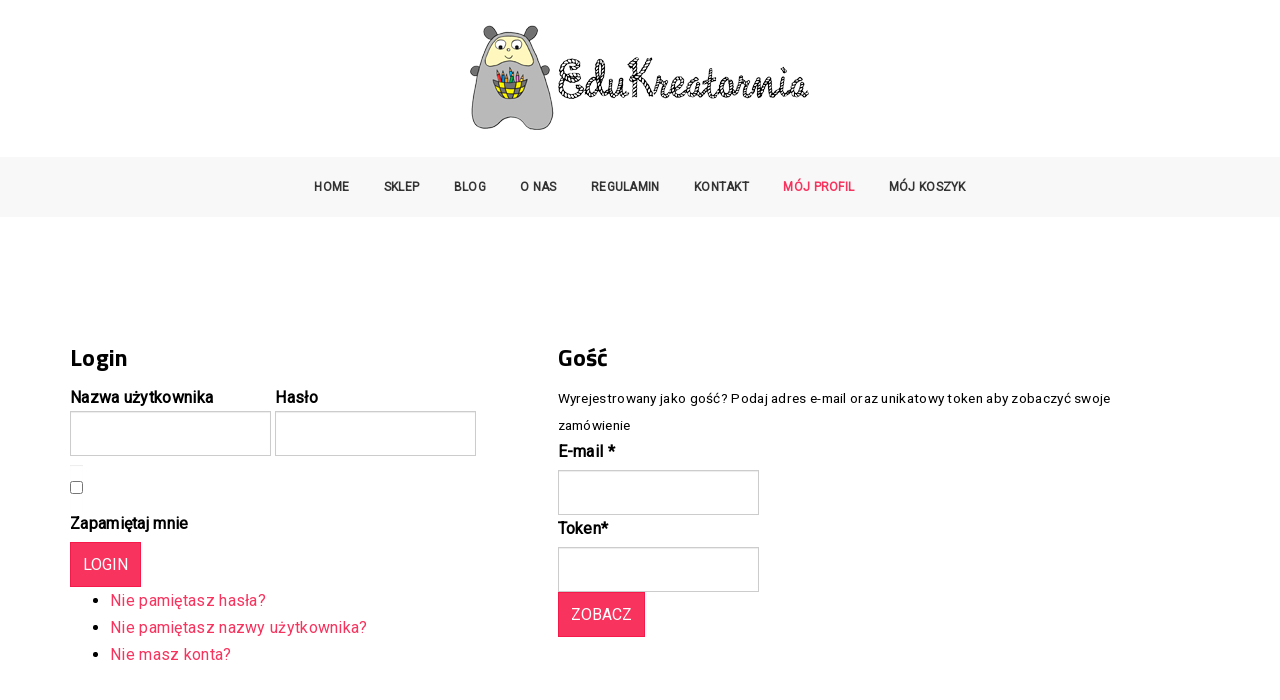

--- FILE ---
content_type: text/html; charset=utf-8
request_url: https://edukreatornia.pl/moj-profil
body_size: 10546
content:

<!DOCTYPE html>
<html lang="pl-pl" dir="ltr"
      class='com_j2store view-myprofile itemid-377 j31 mm-hover '>

<head>
    <base href="https://edukreatornia.pl/moj-profil" />
	<meta http-equiv="content-type" content="text/html; charset=utf-8" />
	<meta name="generator" content="Joomla! - Open Source Content Management" />
	<title>Mój profil</title>
    <script data-cfasync="false">var QUIX_ROOT_URL = "https://edukreatornia.pl/";window.FILE_MANAGER_ROOT_URL = "https://edukreatornia.pl/images/";</script>
	<link href="https://edukreatornia.pl/images/themexpert/logo.png" rel="shortcut icon" type="image/vnd.microsoft.icon" />
	<link href="/templates/tx_shopx/favicon.ico" rel="shortcut icon" type="image/vnd.microsoft.icon" />
	<link href="/libraries/quix/assets/css/quixtrap.css?ver=2.7.9" rel="stylesheet" async="true" />
	<link href="/libraries/quix/assets/css/quix-classic.css?ver=2.7.9" rel="stylesheet" async="async" type="text/css" media="all" />
	<link href="/libraries/quix/assets/css/magnific-popup.css?ver=2.7.9" rel="stylesheet" async="async" type="text/css" media="all" />
	<link href="/templates/tx_shopx/local/css/themes/ek2/bootstrap.css" rel="stylesheet" type="text/css" />
	<link href="/media/j2store/css/jquery-ui-custom.css" rel="stylesheet" type="text/css" />
	<link href="https://edukreatornia.pl/media/j2store/css/font-awesome.min.css" rel="stylesheet" type="text/css" />
	<link href="/media/j2store/css/j2store.css" rel="stylesheet" type="text/css" />
	<link href="/media/j2store/css/jquery.fancybox.min.css" rel="stylesheet" type="text/css" />
	<link href="/plugins/system/jce/css/content.css?aa754b1f19c7df490be4b958cf085e7c" rel="stylesheet" type="text/css" />
	<link href="/plugins/system/jcemediabox/css/jcemediabox.min.css?0072da39200af2a5f0dbaf1a155242cd" rel="stylesheet" type="text/css" />
	<link href="/templates/system/css/system.css" rel="stylesheet" type="text/css" />
	<link href="/templates/tx_shopx/local/css/themes/ek2/template.css" rel="stylesheet" type="text/css" />
	<link href="/templates/tx_shopx/local/css/themes/ek2/megamenu.css" rel="stylesheet" type="text/css" />
	<link href="/templates/tx_shopx/local/css/themes/ek2/off-canvas.css" rel="stylesheet" type="text/css" />
	<link href="/templates/tx_shopx/fonts/font-awesome/css/font-awesome.min.css" rel="stylesheet" type="text/css" />
	<link href="/templates/tx_shopx/css/background.css" rel="stylesheet" type="text/css" />
	<link href="/templates/tx_shopx/css/search-component.css" rel="stylesheet" type="text/css" />
	<link href="//fonts.googleapis.com/css?family=Titillium+Web:300,400,700|Roboto" rel="stylesheet" type="text/css" />
	<link href="/libraries/quix/assets/css/animate.css?ver=2.7.9" rel="stylesheet" async="async" type="text/css" media="all" />
	<link href="/plugins/system/cookiespolicynotificationbar/assets/css/cpnb-style.min.css" rel="stylesheet" media="all" type="text/css" />
	<style type="text/css">
#qx-section-711{
    
  background-color : rgba(238, 238, 238, 1);     }
  






#qx-row-792{
          }
 


#qx-column-334{
    
  	
    }

 



#qx-image-57242 img{  
  }


 

#qx-text-52311{
  color : #7b7c85;     }

#qx-text-52311 *{
  color : #7b7c85; }
#qx-blurb-78861{
       
  }
 

#qx-blurb-78861 .qx-blurb-content {
  }
#qx-blurb-78861 .qx-blurb-title{
  color : #7b7c85; }

#qx-blurb-78861 .qx-blurb-media.hasHoverMedia .media-icon-hover,
#qx-blurb-78861 .qx-blurb-media.hasHoverMedia .media-image-hover{
  display: none;
  opacity: 0;
}

#qx-blurb-78861 .qx-blurb-media.hasHoverMedia:hover .qx-icon,
#qx-blurb-78861 .qx-blurb-media.hasHoverMedia:hover .qx-image{
  display: none;
  opacity: 0;
}
#qx-blurb-78861 .qx-blurb-media.hasHoverMedia:hover .media-icon-hover,
#qx-blurb-78861 .qx-blurb-media.hasHoverMedia:hover .media-image-hover{
  display: initial;
  opacity: 1;
}

#qx-blurb-78861 .qx-icon{
  }

#qx-heading-23994 {
    }

#qx-heading-23994 .qx-title {
  margin-top: 0px; margin-bottom: 25px;
  }

#qx-heading-23994 .qx-title span{
  }

#qx-heading-23994 .qx-subtitle * {
  }


#qx-text-69360{
  color : #7b7c85;     }

#qx-text-69360 *{
  color : #7b7c85; }

#qx-column-56{
    
  	
    }

 



#qx-heading-991325 {
    }

#qx-heading-991325 .qx-title {
  margin-top: 0px; margin-bottom: 25px;
  }

#qx-heading-991325 .qx-title span{
  }

#qx-heading-991325 .qx-subtitle * {
  }


#qx-text-461330{
  color : #7b7c85;     }

#qx-text-461330 *{
  color : #7b7c85; }
#qx-heading-4428 {
    }

#qx-heading-4428 .qx-title {
  margin-top: 0px; margin-bottom: 25px;
  }

#qx-heading-4428 .qx-title span{
  }

#qx-heading-4428 .qx-subtitle * {
  }


#qx-image-44103 img{  
  }


 

#qx-image-20326 img{  
  }


 

#qx-row-4042{
          }
 


#qx-column-9243{
    
  	
    }

 



#qx-image-1944 img{  
  }


 

#qx-text-6845{
  color : #7b7c85;     }

#qx-text-6845 *{
  color : #7b7c85; }
#qx-blurb-9447{
       
  }
 

#qx-blurb-9447 .qx-blurb-content {
  }
#qx-blurb-9447 .qx-blurb-title{
  color : #7b7c85; }

#qx-blurb-9447 .qx-blurb-media.hasHoverMedia .media-icon-hover,
#qx-blurb-9447 .qx-blurb-media.hasHoverMedia .media-image-hover{
  display: none;
  opacity: 0;
}

#qx-blurb-9447 .qx-blurb-media.hasHoverMedia:hover .qx-icon,
#qx-blurb-9447 .qx-blurb-media.hasHoverMedia:hover .qx-image{
  display: none;
  opacity: 0;
}
#qx-blurb-9447 .qx-blurb-media.hasHoverMedia:hover .media-icon-hover,
#qx-blurb-9447 .qx-blurb-media.hasHoverMedia:hover .media-image-hover{
  display: initial;
  opacity: 1;
}

#qx-blurb-9447 .qx-icon{
  }

#qx-heading-348 {
    }

#qx-heading-348 .qx-title {
  margin-top: 0px; margin-bottom: 25px;
  }

#qx-heading-348 .qx-title span{
  }

#qx-heading-348 .qx-subtitle * {
  }


#qx-text-58512{
  color : #7b7c85;     }

#qx-text-58512 *{
  color : #7b7c85; }

#qx-column-5750{
    
  	
    }

 



#qx-heading-651 {
    }

#qx-heading-651 .qx-title {
  margin-top: 0px; margin-bottom: 25px;
  }

#qx-heading-651 .qx-title span{
  }

#qx-heading-651 .qx-subtitle * {
  }


#qx-text-052{
  color : #7b7c85;     }

#qx-text-052 *{
  color : #7b7c85; }
#qx-heading-3753 {
    }

#qx-heading-3753 .qx-title {
  margin-top: 0px; margin-bottom: 25px;
  }

#qx-heading-3753 .qx-title span{
  }

#qx-heading-3753 .qx-subtitle * {
  }


#qx-image-3154 img{  
  }


 

#qx-image-42255 img{  
  }


 

#qx-row-60178{
          }
 


#qx-column-44701{
    
  	
    }

 




#qx-text-5618{
  color : #7b7c85;     }

#qx-text-5618 *{
  color : #7b7c85; }
#qx-column-4334{
    
  	
    }

 



#qx-row-792 { padding-top:80px;padding-bottom:80px; } #qx-image-57242 { margin-bottom:20px;text-align : left;  } #qx-text-52311 { text-align : left;  } #qx-text-52311, #qx-text-52311 * { font-size : 14px;  } #qx-blurb-78861 { text-align : left;  } #qx-blurb-78861 .qx-blurb-title { font-size : 14px;  } #qx-blurb-78861 .qx-icon { font-size : 14px;  } #qx-heading-23994 { margin-top:30px;text-align : left;  } #qx-heading-23994 .qx-title { font-size : 18px;  } #qx-text-69360 { text-align : left;  } #qx-text-69360, #qx-text-69360 * { font-size : 14px;  } #qx-heading-991325 { margin-top:30px;text-align : left;  } #qx-heading-991325 .qx-title { font-size : 18px;  } #qx-text-461330 { text-align : left;  } #qx-text-461330, #qx-text-461330 * { font-size : 14px;  } #qx-heading-4428 { margin-top:30px;text-align : left;  } #qx-heading-4428 .qx-title { font-size : 18px;  } #qx-image-44103 { text-align : left;  } #qx-image-44103 img { width : 280px;  } #qx-image-20326 { text-align : left;  } #qx-image-20326 img { width : 280px;  } #qx-row-4042 { padding-top:80px;padding-bottom:80px; } #qx-image-1944 { margin-bottom:20px;text-align : left;  } #qx-text-6845 { text-align : left;  } #qx-text-6845, #qx-text-6845 * { font-size : 14px;  } #qx-blurb-9447 { text-align : left;  } #qx-blurb-9447 .qx-blurb-title { font-size : 14px;  } #qx-blurb-9447 .qx-icon { font-size : 14px;  } #qx-heading-348 { margin-top:30px;text-align : left;  } #qx-heading-348 .qx-title { font-size : 18px;  } #qx-text-58512 { text-align : left;  } #qx-text-58512, #qx-text-58512 * { font-size : 14px;  } #qx-heading-651 { margin-top:30px;text-align : left;  } #qx-heading-651 .qx-title { font-size : 18px;  } #qx-text-052 { text-align : left;  } #qx-text-052, #qx-text-052 * { font-size : 14px;  } #qx-heading-3753 { margin-top:30px;text-align : left;  } #qx-heading-3753 .qx-title { font-size : 18px;  } #qx-image-3154 { text-align : center;  } #qx-image-3154 img { width : 280px;  } #qx-image-42255 { text-align : center;  } #qx-image-42255 img { width : 280px;  } #qx-divider-8937 { height : 60px;  } #qx-text-5618 { margin-top:25px;text-align : left;  } #qx-text-5618, #qx-text-5618 * { font-size : 12px;  } @media screen and (min-width: 768px) and (max-width: 992px){ #qx-heading-991325 { text-align : center;  } #qx-heading-4428 { text-align : center;  } #qx-image-3154 { text-align : center;  } #qx-image-42255 { text-align : center;  }  } @media screen and (max-width: 767px) { #qx-heading-991325 { text-align : center;  } #qx-heading-4428 { text-align : center;  } #qx-image-3154 { text-align : center;  } #qx-image-42255 { text-align : center;  }  } 

/* BEGIN: Cookies Policy Notification Bar - J! system plugin (Powered by: Web357.com) */
.cpnb-outer { border-color: rgba(32, 34, 38, 1); }
.cpnb-outer.cpnb-div-position-top { border-bottom-width: 1px; }
.cpnb-outer.cpnb-div-position-bottom { border-top-width: 1px; }
.cpnb-outer.cpnb-div-position-top-left, .cpnb-outer.cpnb-div-position-top-right, .cpnb-outer.cpnb-div-position-bottom-left, .cpnb-outer.cpnb-div-position-bottom-right { border-width: 1px; }
.cpnb-message { color: #f1f1f3; }
.cpnb-message a { color: #ffffff }
.cpnb-button, .cpnb-button-ok, .cpnb-m-enableAllButton { -webkit-border-radius: 4px; -moz-border-radius: 4px; border-radius: 4px; font-size: 12px; color: #ffffff; background-color: rgba(59, 137, 199, 1); }
.cpnb-button:hover, .cpnb-button:focus, .cpnb-button-ok:hover, .cpnb-button-ok:focus, .cpnb-m-enableAllButton:hover, .cpnb-m-enableAllButton:focus { color: #ffffff; background-color: rgba(49, 118, 175, 1); }
.cpnb-button-decline, .cpnb-button-delete, .cpnb-button-decline-modal, .cpnb-m-DeclineAllButton { color: #ffffff; background-color: rgba(119, 31, 31, 1); }
.cpnb-button-decline:hover, .cpnb-button-decline:focus, .cpnb-button-delete:hover, .cpnb-button-delete:focus, .cpnb-button-decline-modal:hover, .cpnb-button-decline-modal:focus, .cpnb-m-DeclineAllButton:hover, .cpnb-m-DeclineAllButton:focus { color: #ffffff; background-color: rgba(175, 38, 20, 1); }
.cpnb-button-cancel, .cpnb-button-reload, .cpnb-button-cancel-modal { color: #ffffff; background-color: rgba(90, 90, 90, 1); }
.cpnb-button-cancel:hover, .cpnb-button-cancel:focus, .cpnb-button-reload:hover, .cpnb-button-reload:focus, .cpnb-button-cancel-modal:hover, .cpnb-button-cancel-modal:focus { color: #ffffff; background-color: rgba(54, 54, 54, 1); }
.cpnb-button-settings, .cpnb-button-settings-modal { color: #ffffff; background-color: rgba(90, 90, 90, 1); }
.cpnb-button-settings:hover, .cpnb-button-settings:focus, .cpnb-button-settings-modal:hover, .cpnb-button-settings-modal:focus { color: #ffffff; background-color: rgba(54, 54, 54, 1); }
.cpnb-button-more-default, .cpnb-button-more-modal { color: #ffffff; background-color: rgba(123, 138, 139, 1); }
.cpnb-button-more-default:hover, .cpnb-button-more-modal:hover, .cpnb-button-more-default:focus, .cpnb-button-more-modal:focus { color: #ffffff; background-color: rgba(105, 118, 119, 1); }
.cpnb-m-SaveChangesButton { color: #ffffff; background-color: rgba(133, 199, 136, 1); }
.cpnb-m-SaveChangesButton:hover, .cpnb-m-SaveChangesButton:focus { color: #ffffff; background-color: rgba(96, 153, 100, 1); }
@media only screen and (max-width: 600px) {
.cpnb-left-menu-toggle::after, .cpnb-left-menu-toggle-button {
content: "Categories";
}
}
/* END: Cookies Policy Notification Bar - J! system plugin (Powered by: Web357.com) */
@media screen and (min-width: 768px) and (max-width: 992px){  } @media screen and (max-width: 767px) {  } 
	</style>
	<script type="application/json" class="joomla-script-options new">{"csrf.token":"6f6ed4b9e41880437909af2b59d567bf","system.paths":{"root":"","base":""}}</script>
	<script src="/media/jui/js/jquery.min.js?bdb446c7599f7c05373dd6d45df65f40" type="text/javascript"></script>
	<script src="/media/jui/js/jquery-noconflict.js?bdb446c7599f7c05373dd6d45df65f40" type="text/javascript"></script>
	<script src="/media/jui/js/jquery-migrate.min.js?bdb446c7599f7c05373dd6d45df65f40" type="text/javascript"></script>
	<script src="/plugins/system/t3/base-bs3/bootstrap/js/bootstrap.js?bdb446c7599f7c05373dd6d45df65f40" type="text/javascript"></script>
	<script src="/media/j2store/js/j2store.namespace.js" type="text/javascript"></script>
	<script src="/media/j2store/js/jquery-ui.min.js" type="text/javascript"></script>
	<script src="/media/j2store/js/jquery-ui-timepicker-addon.js" type="text/javascript"></script>
	<script src="/media/j2store/js/jquery.zoom.js" type="text/javascript"></script>
	<script src="/media/j2store/js/j2store.js" type="text/javascript"></script>
	<script src="/media/j2store/js/bootstrap-modal-conflit.js" type="text/javascript"></script>
	<script src="/media/j2store/js/jquery.fancybox.min.js" type="text/javascript"></script>
	<script src="/plugins/j2store/app_flexivariable/app_flexivariable/js/flexivariable.js" type="text/javascript"></script>
	<script src="/media/system/js/core.js?bdb446c7599f7c05373dd6d45df65f40" type="text/javascript"></script>
	<script src="/media/j2store/js/jquery.validate.min.js" type="text/javascript"></script>
	<script src="/plugins/system/jcemediabox/js/jcemediabox.min.js?d67233ea942db0e502a9d3ca48545fb9" type="text/javascript"></script>
	<script src="/plugins/system/t3/base-bs3/js/jquery.tap.min.js" type="text/javascript"></script>
	<script src="/plugins/system/t3/base-bs3/js/off-canvas.js" type="text/javascript"></script>
	<script src="/plugins/system/t3/base-bs3/js/script.js" type="text/javascript"></script>
	<script src="/plugins/system/t3/base-bs3/js/menu.js" type="text/javascript"></script>
	<script src="/templates/tx_shopx/js/core.js" type="text/javascript"></script>
	<script src="/templates/tx_shopx/js/transition.js" type="text/javascript"></script>
	<script src="/templates/tx_shopx/js/background.js" type="text/javascript"></script>
	<script src="/templates/tx_shopx/js/search-classie.js" type="text/javascript"></script>
	<script src="/templates/tx_shopx/js/search-uisearch.js" type="text/javascript"></script>
	<script src="/templates/tx_shopx/js/script.js" type="text/javascript"></script>
	<script src="/plugins/system/t3/base-bs3/js/nav-collapse.js" type="text/javascript"></script>
	<script src="/libraries/quix/assets/js/jquery.easing.js?ver=2.7.9" type="text/javascript"></script>
	<script src="/libraries/quix/assets/js/wow.js?ver=2.7.9" type="text/javascript"></script>
	<script src="/libraries/quix/assets/js/jquery.magnific-popup.js?ver=2.7.9" type="text/javascript"></script>
	<script src="/libraries/quix/assets/js/quix.js?ver=2.7.9" type="text/javascript"></script>
	<script src="/plugins/system/cookiespolicynotificationbar/assets/js/cookies-policy-notification-bar.min.js" defer="defer" type="text/javascript"></script>
	<script type="text/javascript">

		var j2storeURL = 'https://edukreatornia.pl/';
		
			if(typeof(j2store) == 'undefined') {
				var j2store = {};
			}

	if(typeof(jQuery) != 'undefined') {
		jQuery.noConflict();
	}

	if(typeof(j2store.jQuery) == 'undefined') {
		j2store.jQuery = jQuery.noConflict();
	}

	if(typeof(j2store.jQuery) != 'undefined') {

		(function($) {
			$(document).ready(function(){
				/*date, time, datetime*/

				if( $('.j2store_date').length ){
					$('.j2store_date').datepicker({dateFormat: 'yy-mm-dd'});
				}

				if($('.j2store_datetime').length){
					$('.j2store_datetime').datetimepicker({
							dateFormat: 'yy-mm-dd',
							timeFormat: 'HH:mm',
							
			currentText: 'Teraz',
			closeText: 'Gotowe',
			timeOnlyTitle: 'Wybierz czas',
			timeText: 'Czas',
			hourText: 'Godzina',
			minuteText: 'Minuta',
			secondText: 'Sekundy',
			millisecText: 'Milisekundy',
			timezoneText: 'Strefa czasowa'
			
					});
				}

				if($('.j2store_time').length){
					$('.j2store_time').timepicker({timeFormat: 'HH:mm', 
			currentText: 'Teraz',
			closeText: 'Gotowe',
			timeOnlyTitle: 'Wybierz czas',
			timeText: 'Czas',
			hourText: 'Godzina',
			minuteText: 'Minuta',
			secondText: 'Sekundy',
			millisecText: 'Milisekundy',
			timezoneText: 'Strefa czasowa'
			});
				}

			});
		})(j2store.jQuery);
	}
	jQuery(document).off("click.fb-start", "[data-trigger]");jQuery(document).off("click.fb-start", "[data-trigger]");jQuery(document).ready(function(){WfMediabox.init({"base":"\/","theme":"standard","width":"","height":"","lightbox":0,"shadowbox":0,"icons":1,"overlay":1,"overlay_opacity":0,"overlay_color":"","transition_speed":300,"close":2,"scrolling":"0","labels":{"close":"Close","next":"Next","previous":"Previous","cancel":"Cancel","numbers":"{{numbers}}","numbers_count":"{{current}} of {{total}}","download":"Download"}});});

// BEGIN: Cookies Policy Notification Bar - J! system plugin (Powered by: Web357.com)
var cpnb_config = {"w357_joomla_caching":"0","w357_position":"bottom","w357_show_close_x_icon":"1","w357_hide_after_time":"yes","w357_duration":"60","w357_animate_duration":"1000","w357_limit":"0","w357_message":"Ta strona korzysta z ciasteczek. Dalsze korzystanie ze strony oznacza zgodę na ich wykorzystywanie. Każdy może sam decydować o tym czy dopuszcza pliki cookies, ustawiając odpowiednio swoją przeglądarkę. Właściciel serwisu gromadzi i przetwarza dane o użytkownikach (w tym dane osobowe) w celu realizacji usług za pośrednictwem serwisu. Dane są przetwarzane zgodnie z prawem i z zachowaniem zasad bezpieczeństwa. ","w357_display_ok_btn":"1","w357_buttonText":"Rozumiem","w357_display_decline_btn":"0","w357_buttonDeclineText":"Nie akceptuję","w357_display_cancel_btn":"0","w357_buttonCancelText":"Cancel","w357_display_settings_btn":0,"w357_buttonSettingsText":"Settings","w357_buttonMoreText":"Szczegóły znajdziesz w Polityce Prywatności.","w357_buttonMoreLink":"\/polityka-prywatnosci","w357_display_more_info_btn":"1","w357_fontColor":"#f1f1f3","w357_linkColor":"#ffffff","w357_fontSize":"12px","w357_backgroundColor":"rgba(50, 58, 69, 1)","w357_borderWidth":"1","w357_body_cover":"1","w357_overlay_state":"0","w357_overlay_color":"rgba(10, 10, 10, 0.3)","w357_height":"auto","w357_cookie_name":"cookiesDirective","w357_link_target":"_self","w357_popup_width":"800","w357_popup_height":"600","w357_customText":"\u003Ch1\u003ECookies Policy\u003C\/h1\u003E\r\n\u003Chr \/\u003E\r\n\u003Ch3\u003EGeneral Use\u003C\/h3\u003E\r\n\u003Cp\u003EWe use cookies, tracking pixels and related technologies on our website. Cookies are small data files that are served by our platform and stored on your device. Our site uses cookies dropped by us or third parties for a variety of purposes including to operate and personalize the website. Also, cookies may also be used to track how you use the site to target ads to you on other websites.\u003C\/p\u003E\r\n\u003Ch3\u003EThird Parties\u003C\/h3\u003E\r\n\u003Cp\u003EOur website employs the use the various third-party services. Through the use of our website, these services may place anonymous cookies on the Visitor\u0027s browser and may send their own cookies to the Visitor\u0027s cookie file. Some of these services include but are not limited to: Google, Facebook, Twitter, Adroll, MailChimp, Sucuri, Intercom and other social networks, advertising agencies, security firewalls, analytics companies and service providers. These services may also collect and use anonymous identifiers such as IP Address, HTTP Referrer, Unique Device Identifier and other non-personally identifiable information and server logs.\u003C\/p\u003E\r\n\u003Chr \/\u003E","w357_more_info_btn_type":"link","w357_blockCookies":"1","w357_autoAcceptAfterScrolling":"0","w357_numOfScrolledPixelsBeforeAutoAccept":"300","w357_reloadPageAfterAccept":"0","w357_enableConfirmationAlerts":"0","w357_enableConfirmationAlertsForAcceptBtn":0,"w357_enableConfirmationAlertsForDeclineBtn":0,"w357_enableConfirmationAlertsForDeleteBtn":0,"w357_confirm_allow_msg":"Wykonanie tej czynności spowoduje włączenie wszystkich plików cookie ustawionych przez tę witrynę. Czy na pewno chcesz włączyć wszystkie pliki cookie na tej stronie?","w357_confirm_delete_msg":"Wykonanie tej czynności spowoduje usunięcie wszystkich plików cookie ustawionych przez tę witrynę. Czy na pewno chcesz wyłączyć i usunąć wszystkie pliki cookie ze swojej przeglądarki?","w357_show_in_iframes":"0","w357_shortcode_is_enabled_on_this_page":0,"w357_base_url":"https:\/\/edukreatornia.pl\/","w357_current_url":"https:\/\/edukreatornia.pl\/moj-profil","w357_always_display":"0","w357_show_notification_bar":true,"w357_expiration_cookieSettings":"365","w357_expiration_cookieAccept":"365","w357_expiration_cookieDecline":"180","w357_expiration_cookieCancel":"3","w357_accept_button_class_notification_bar":"cpnb-accept-btn","w357_decline_button_class_notification_bar":"cpnb-decline-btn","w357_cancel_button_class_notification_bar":"cpnb-cancel-btn","w357_settings_button_class_notification_bar":"cpnb-settings-btn","w357_moreinfo_button_class_notification_bar":"cpnb-moreinfo-btn","w357_accept_button_class_notification_bar_modal_window":"cpnb-accept-btn-m","w357_decline_button_class_notification_bar_modal_window":"cpnb-decline-btn-m","w357_save_button_class_notification_bar_modal_window":"cpnb-save-btn-m","w357_buttons_ordering":"[\u0022ok\u0022,\u0022decline\u0022,\u0022cancel\u0022,\u0022settings\u0022,\u0022moreinfo\u0022]"};
// END: Cookies Policy Notification Bar - J! system plugin (Powered by: Web357.com)


// BEGIN: Cookies Policy Notification Bar - J! system plugin (Powered by: Web357.com)
var cpnb_cookiesCategories = {"cookie_categories_group0":{"cookie_category_id":"required-cookies","cookie_category_name":"Required Cookies","cookie_category_description":"The Required or Functional cookies relate to the functionality of our websites and allow us to improve the service we offer to you through our websites, for example by allowing you to carry information across pages of our website to avoid you having to re-enter information, or by recognizing your preferences when you return to our website.","cookie_category_checked_by_default":"2","cookie_category_status":"1"},"cookie_categories_group1":{"cookie_category_id":"analytical-cookies","cookie_category_name":"Analytical Cookies","cookie_category_description":"Analytical cookies allow us to recognize and to count the number of visitors to our website, to see how visitors move around the website when they are using it and to record which content viewers view and are interested in. This helps us to determine how frequently particular pages and advertisements are visited and to determine the most popular areas of our website. This helps us to improve the service which we offer to you by helping us make sure our users are finding the information they are looking for, by providing anonymized demographic data to third parties in order to target advertising more appropriately to you, and by tracking the success of advertising campaigns on our website.","cookie_category_checked_by_default":"1","cookie_category_status":"1"},"cookie_categories_group2":{"cookie_category_id":"social-media-cookies","cookie_category_name":"Social Media","cookie_category_description":"These cookies allow you to share Website content with social media platforms (e.g., Facebook, Twitter, Instagram). We have no control over these cookies as they are set by the social media platforms themselves.","cookie_category_checked_by_default":"1","cookie_category_status":"1"},"cookie_categories_group3":{"cookie_category_id":"targeted-advertising-cookies","cookie_category_name":"Targeted Advertising Cookies","cookie_category_description":"Advertising and targeting cookies are used to deliver advertisements more relevant to you, but can also limit the number of times you see an advertisement and be used to chart the effectiveness of an ad campaign by tracking users’ clicks. They can also provide security in transactions. They are usually placed by third-party advertising networks with a website operator’s permission but can be placed by the operator themselves. They can remember that you have visited a website, and this information can be shared with other organizations, including other advertisers. They cannot determine who you are though, as the data collected is never linked to your profile. ","cookie_category_checked_by_default":"1","cookie_category_status":"1"}};
// END: Cookies Policy Notification Bar - J! system plugin (Powered by: Web357.com)


// BEGIN: Cookies Policy Notification Bar - J! system plugin (Powered by: Web357.com)
var cpnb_manager = {"w357_m_modalState":"0","w357_m_floatButtonState":"1","w357_m_floatButtonPosition":"bottom_left","w357_m_HashLink":"cookies","w357_m_modal_menuItemSelectedBgColor":"rgba(200, 200, 200, 1)","w357_m_saveChangesButtonColorAfterChange":"rgba(13, 92, 45, 1)","w357_m_floatButtonIconSrc":"https:\/\/edukreatornia.pl\/media\/plg_system_cookiespolicynotificationbar\/icons\/cpnb-cookies-manager-icon-1-64x64.png","w357_m_FloatButtonIconType":"image","w357_m_FloatButtonIconFontAwesomeName":"fas fa-cookie-bite","w357_m_FloatButtonIconFontAwesomeSize":"fa-lg","w357_m_FloatButtonIconFontAwesomeColor":"rgba(61, 47, 44, 0.84)","w357_m_FloatButtonIconUikitName":"cog","w357_m_FloatButtonIconUikitSize":"1","w357_m_FloatButtonIconUikitColor":"rgba(61, 47, 44, 0.84)","w357_m_floatButtonText":"Cookies Manager","w357_m_modalHeadingText":"Advanced Cookie Settings","w357_m_checkboxText":"Włączony","w357_m_lockedText":"(Locked)","w357_m_EnableAllButtonText":"Allow All Cookies","w357_m_DeclineAllButtonText":"Decline All Cookies","w357_m_SaveChangesButtonText":"Save Settings","w357_m_confirmationAlertRequiredCookies":"These cookies are strictly necessary for this website. You can\u0027t disable this category of cookies. Thank you for understanding!"};
// END: Cookies Policy Notification Bar - J! system plugin (Powered by: Web357.com)

	</script>
	<script type="application/ld+json">
{"@context":"http:\/\/schema.org","@type":"Organization","name":"EduKreatornia","url":"https:\/\/edukreatornia.pl\/"}
	</script>

    
<!-- META FOR IOS & HANDHELD -->
	<meta name="viewport" content="width=device-width, initial-scale=1.0, maximum-scale=1.0, user-scalable=no"/>

	
	<style type="text/stylesheet">
		@-webkit-viewport   { width: device-width; }
		@-moz-viewport      { width: device-width; }
		@-ms-viewport       { width: device-width; }
		@-o-viewport        { width: device-width; }
		@viewport           { width: device-width; }
	</style>
	<script type="text/javascript">
		//<![CDATA[
		if (navigator.userAgent.match(/IEMobile\/10\.0/)) {
			var msViewportStyle = document.createElement("style");
			msViewportStyle.appendChild(
				document.createTextNode("@-ms-viewport{width:auto!important}")
			);
			document.getElementsByTagName("head")[0].appendChild(msViewportStyle);
		}
		//]]>
	</script>

<meta name="HandheldFriendly" content="true"/>
<meta name="apple-mobile-web-app-capable" content="YES"/>
<!-- //META FOR IOS & HANDHELD -->













<!-- Le HTML5 shim and media query for IE8 support -->
<!--[if lt IE 9]>
<script src="//cdnjs.cloudflare.com/ajax/libs/html5shiv/3.7.3/html5shiv.min.js"></script>
<script type="text/javascript" src="/plugins/system/t3/base-bs3/js/respond.min.js"></script>
<![endif]-->

<!-- You can add Google Analytics here or use T3 Injection feature -->


    

<!-- BEGIN: Google Analytics -->
<script>console.log("Google analytics javascript code goes here...")</script>
<!-- END: Google Analytics -->

<!-- BEGIN: Facebook -->
<script>console.log("Facebook javascript code goes here...")</script>
<!-- END: Facebook -->
</head>

<body>

    <div class="preloader-box">
        <div class="preloader4"></div>
    </div><!-- /.preloader-box -->

<div class="t3-wrapper"> <!-- Need this wrapper for off-canvas menu. Remove if you don't use of-canvas -->
    


    
<div class="header-area header-v6 clearfix">
	<!-- HEADER -->
	<header id="t3-header" class="t3-header">
		<div class="container">
			<div class="text-center">
				

<div class="logo-image">
  <a href="https://edukreatornia.pl/" title="EduKreatornia">
          <img class="logo-img" src="/images/grafiki/logo.png" alt="EduKreatornia" />
            <span>EduKreatornia</span>
  </a>
  <small class="site-slogan"></small>
</div>
			</div>
		</div>
	</header>
	<!-- //HEADER -->

	<!-- MAIN NAVIGATION -->
  <nav id="t3-mainnav" class="wrap navbar navbar-default t3-mainnav">
  	<div class="container">

  		<!-- Brand and toggle get grouped for better mobile display -->
  		<div class="navbar-header">

  			  				  				<button type="button" class="navbar-toggle" data-toggle="collapse" data-target=".t3-navbar-collapse"></button>
  			
  		</div>

  		  			<div class="t3-navbar-collapse navbar-collapse collapse"></div>
  		
  		<div class="t3-navbar navbar-collapse collapse">
  			<div  class="t3-megamenu animate elastic"  data-duration="400" data-responsive="true">
<ul itemscope itemtype="http://www.schema.org/SiteNavigationElement" class="nav navbar-nav level0">
<li itemprop='name'  data-id="101" data-level="1">
<a itemprop='url' class="" href="/"   data-target="#">
                            Home
                        </a>

</li>
<li itemprop='name'  data-id="231" data-level="1">
<a itemprop='url' class="" href="/sklep"   data-target="#">
                            Sklep
                        </a>

</li>
<li itemprop='name'  data-id="106" data-level="1" data-xicon="blog">
<a itemprop='url' class="" href="/blog"   data-target="#">
                            <span class="blog"></span>Blog
                        </a>

</li>
<li itemprop='name'  data-id="238" data-level="1">
<a itemprop='url' class="" href="/o-nas"   data-target="#">
                            O nas
                        </a>

</li>
<li itemprop='name'  data-id="373" data-level="1">
<a itemprop='url' class="" href="/regulamin"   data-target="#">
                            Regulamin
                        </a>

</li>
<li itemprop='name'  data-id="115" data-level="1">
<a itemprop='url' class="" href="/kontakt"   data-target="#">
                            Kontakt
                        </a>

</li>
<li itemprop='name' class="current active" data-id="377" data-level="1">
<a itemprop='url' class="" href="/moj-profil"   data-target="#">
                            Mój profil
                        </a>

</li>
<li itemprop='name'  data-id="381" data-level="1">
<a itemprop='url' class="" href="/moj-koszyk"   data-target="#">
                            Mój Koszyk
                        </a>

</li>
</ul>
</div>

  		</div>

  	</div>
  </nav>
  <!-- //MAIN NAVIGATION -->
</div>



    


    

<div id="t3-mainbody" class="t3-mainbody">
	<div class="container">
		<!-- MAIN CONTENT -->
		<div id="t3-content" class="t3-content">
							<div id="system-message-container">
	</div>

						<div id="akeeba-renderjoomla">
<script type="text/javascript">
			<!--
			if(typeof(j2store) == 'undefined') {
				var j2store = {};
			}

			if(typeof(j2store.jQuery) == 'undefined') {
				j2store.jQuery = jQuery.noConflict();
			}
			-->
 </script>

<div class="j2store">
	<div class="row">

				<script type="text/javascript">
			<!--
			j2store.jQuery(document).ready(function(){
				j2store.jQuery('#j2storeOrderLoginForm').validate();
			});
			-->
		 </script>
		<div class="col-md-5">
			<h3>
				Login			</h3>
			<!-- LOGIN FORM -->
			
			<form
				action="/login"
				method="post" name="login" id="j2storeOrderLoginForm">
                <input type="hidden" name="task" value="user.login">
				<label for="username" class="j2storeUserName">Nazwa użytkownika

					<input type="text" name="username" class="inputbox required"
					alt="username"
					title="Podaj nazwę użytkownika" />
				</label> <label for="password" class="j2storePassword">Hasło					<input type="password" name="password" class="inputbox"
					alt="password"
					title="Podaj hasło" />
				</label>
				
				<label for="remember"> <input type="checkbox" name="remember"
					class="inputbox" value="yes" /> Zapamiętaj mnie				</label>
								<div class="clr"></div>
				<input type="submit" name="submit"
					class="j2store_checkout_button btn btn-primary"
					value="Login" />
				<ul class="loginLinks">
					<li>						<a
						href="/rejestracja?view=reset">
							Nie pamiętasz hasła?					</a>
					</li>
					<li>						<a
						href="/rejestracja?view=remind">
							Nie pamiętasz nazwy użytkownika?					</a>
					</li>
                                                                <li>
                            <a href="/rejestracja">
                                Nie masz konta?</a>
                        </li>
                    				</ul>
				<input type="hidden" name="option" value="com_users" /> <input
					type="hidden" name="task" value="user.login" /> <input
					type="hidden" name="return"
					value="aW5kZXgucGhwP29wdGlvbj1jb21fajJzdG9yZSZ2aWV3PW15cHJvZmlsZQ==" />
				<input type="hidden" name="6f6ed4b9e41880437909af2b59d567bf" value="1" />			</form>
		</div>
						<script type="text/javascript">
			<!--
			j2store.jQuery(document).ready(function(){
				j2store.jQuery('#j2storeOrderGuestForm').validate();
			});
			-->
		 </script>
		<div class="col-md-6">
			<h3>
				Gość			</h3>
			<small>Wyrejestrowany jako gość? Podaj adres e-mail oraz unikatowy token aby zobaczyć swoje zamówienie </small>
			<!-- Registration form -->
			<form action="/moj-profil/guestentry" method="post"
				class="adminform" name="adminForm" id="j2storeOrderGuestForm">

				<div class="j2store_register_fields">
					<label for="email"> E-mail						*
					</label><input name="email" id="email" class="required email"
						type="text"
						title="Wpisz poprawny adres email" />
				</div>

				<div class="j2store_register_fields">
					<label for="order_token"> Token*
					</label> <input name="order_token" id="order_token"
						class="required" type="text"
						title="J2STORE_VALIDATION_ENTER_VALID_TOKEN" />
				</div>
				<div class="j2store_register_fields">

					<input type="submit" name="submit"
						class="j2store_checkout_button btn btn-primary"
						value="Zobacz" />
				</div>
				<input type="hidden" name="6f6ed4b9e41880437909af2b59d567bf" value="1" />			</form>
		</div>
					</div>
</div>
</div>

		</div>
		<!-- //MAIN CONTENT -->
	</div>
</div>



    


    


    
<div class="footer-widget">
	

<div class="custom"  >
	<div> </div>
<div><div
    class="qx quix">

    
    <div
        class="qx-inner macintosh classic qx-type-section qx-item-21">

                
        <div id="qx-section-711" class="qx-section tx-footer"  >

  <!-- Shape -->
    
  
    <div class="qx-container">
  <div 
    id="qx-row-792" 
    class="qx-row  qx-hidden-sm qx-hidden-xs"    >

    <div id="qx-column-334" class="qx-column  qx-col-lg-6 qx-col-md-6 qx-col-sm-6 qx-col-xs-12" >
 	<div class="qx-col-wrap">
     	<div class="qx-element-wrap">
			<div id="qx-image-57242" class="qx-element qx-element-image " > 
  
    <img 
      class="qx-img qx-img-responsive" 
      src="/images/grafiki/logo.png" 
             
    />
  </div>
<!-- qx-element-image --><div id="qx-text-52311" class="qx-element qx-element-text " >
  <p><strong>EduKreatornia</strong> to strona dla ludzi, którzy nieszablonowo podchodzą do misji jaką jest edukacja! Kreatywność i pasja - to nasze motto.</p></div>
<!-- qx-element-text --><div id="qx-blurb-78861" class="qx-element qx-element-blurb " >

  
              <div class="qx-media">
          <div class="qx-media-left"><div class="qx-blurb-media"><i class="qx-icon fa fa-map-marker"></i></div></div>
          <div class="qx-media-body">
            <div class="qx-blurb-title "> 87-100 Toruń <br/>woj. kujawsko – pomorskie </div>            <div class="qx-blurb-content"></div>
          </div>
        </div>

      
  
</div>
<!-- qx-element-blurb -->
<div id="qx-heading-23994" class="qx-element qx-element-heading " >
  <div class="section-title">

    
            <h3 class="qx-title"> 
          Social Media 
        </h3>
    
          
  </div>
</div><div id="qx-text-69360" class="qx-element qx-element-text " >
  <p>Chcesz być na bieżąco ? Dołącz do nas na Social Media i otrzymuj najświeższe informacje z życia EduKreatornia. Zapraszamy.</p></div>
<!-- qx-element-text --><div id="qx-custom-html-1115" class="qx-element qx-element-custom-html " >
  <p><span style="line-height: 1.3em;"><a href="https://www.facebook.com/EduKreatornia"target="_blank"> <img src="/images/grafiki/social/facebook.png" alt="facebook" /> </a> <a href="https://www.instagram.com/edukreatornia/?hl=pl"target="_blank"> <img src="/images/grafiki/social/instagram.png" alt="instagram" /> </a>&nbsp;</span></p>
</div>
<!-- qx-element-text -->		</div>
	</div>
</div>
<!-- qx-col --><div id="qx-column-56" class="qx-column  qx-col-lg-6 qx-col-md-6 qx-col-sm-6 qx-col-xs-12" >
 	<div class="qx-col-wrap">
     	<div class="qx-element-wrap">
			<div id="qx-heading-991325" class="qx-element qx-element-heading " >
  <div class="section-title">

    
            <h3 class="qx-title"> 
          Szybkie Linki: 
        </h3>
    
          
  </div>
</div><div id="qx-text-461330" class="qx-element qx-element-text " >
  <div class="col-2">
<p><a href="/sklep">Sklep</a></p>
<p><a href="/koszyk">Mój koszyk</a></p>
<p><a href="/moj-profil">Mój profil</a></p>
<p><a href="/regulamin">Regulamin sklepu</a></p>
<p><a href="/polityka-prywatnosci">Polityka prywatności</a></p>
<p><a href="/blog">Blog</a></p>
<p><a href="/rejestracja">Rejestracja</a></p>
<p><a href="/logowanie">Logowanie</a></p>
</div></div>
<!-- qx-element-text --><div id="qx-heading-4428" class="qx-element qx-element-heading " >
  <div class="section-title">

    
            <h3 class="qx-title"> 
          Metody wysyłki i płatności: 
        </h3>
    
          
  </div>
</div><div id="qx-image-44103" class="qx-element qx-element-image " > 
  
    <img 
      class="qx-img qx-img-responsive" 
      src="/images/grafiki/footer/shipping-logos.png" 
             
    />
  </div>
<!-- qx-element-image --><div id="qx-image-20326" class="qx-element qx-element-image " > 
  
    <img 
      class="qx-img qx-img-responsive" 
      src="/images/grafiki/footer/platnosci.png" 
             
    />
  </div>
<!-- qx-element-image -->		</div>
	</div>
</div>
<!-- qx-col -->    
  </div>
  <!-- qx-row -->
</div>
<div class="qx-container">
  <div 
    id="qx-row-4042" 
    class="qx-row  qx-hidden-lg qx-hidden-md"    >

    <div id="qx-column-9243" class="qx-column  qx-col-lg-6 qx-col-md-6 qx-col-sm-6 qx-col-xs-12" >
 	<div class="qx-col-wrap">
     	<div class="qx-element-wrap">
			<div id="qx-image-1944" class="qx-element qx-element-image " > 
  
    <img 
      class="qx-img qx-img-responsive" 
      src="/images/grafiki/logo.png" 
             
    />
  </div>
<!-- qx-element-image --><div id="qx-text-6845" class="qx-element qx-element-text " >
  <p><strong>EduKreatornia</strong> to strona dla ludzi, którzy nieszablonowo podchodzą do misji jaką jest edukacja! Kreatywność i pasja - to nasze motto.</p></div>
<!-- qx-element-text --><div id="qx-blurb-9447" class="qx-element qx-element-blurb " >

  
              <div class="qx-media">
          <div class="qx-media-left"><div class="qx-blurb-media"><i class="qx-icon fa fa-map-marker"></i></div></div>
          <div class="qx-media-body">
            <div class="qx-blurb-title "> 87-100 Toruń <br/>woj. Kujawsko – Pomorskie </div>            <div class="qx-blurb-content"></div>
          </div>
        </div>

      
  
</div>
<!-- qx-element-blurb -->
<div id="qx-heading-348" class="qx-element qx-element-heading " >
  <div class="section-title">

    
            <h3 class="qx-title"> 
          Social Media 
        </h3>
    
          
  </div>
</div><div id="qx-text-58512" class="qx-element qx-element-text " >
  <p>Chcesz być na bieżąco ? Dołącz do nas na Social Media i otrzymuj najświeższe informacje z życia EduKreatornia. Zapraszamy.</p></div>
<!-- qx-element-text --><div id="qx-custom-html-29514" class="qx-element qx-element-custom-html " >
  <p><span style="line-height: 1.3em;"><a href="https://www.facebook.com/EduKreatornia"target="_blank"> <img src="/images/grafiki/social/facebook.png" alt="facebook" /> </a> <a href="https://www.instagram.com/edukreatornia/?hl=pl"target="_blank"> <img src="/images/grafiki/social/instagram.png" alt="instagram" /> </a>&nbsp;</span></p>
</div>
<!-- qx-element-text -->		</div>
	</div>
</div>
<!-- qx-col --><div id="qx-column-5750" class="qx-column  qx-col-lg-6 qx-col-md-6 qx-col-sm-6 qx-col-xs-12" >
 	<div class="qx-col-wrap">
     	<div class="qx-element-wrap">
			<div id="qx-heading-651" class="qx-element qx-element-heading " >
  <div class="section-title">

    
            <h3 class="qx-title"> 
          Szybkie Linki: 
        </h3>
    
          
  </div>
</div><div id="qx-text-052" class="qx-element qx-element-text " >
  <div class="col-2">
<p><a href="/sklep">Sklep</a></p>
<p><a href="/koszyk">Mój koszyk</a></p>
<p><a href="/moj-profil">Mój profil</a></p>
<p><a href="/regulamin">Regulamin sklepu</a></p>
<p><a href="/polityka-prywatnosci">Polityka prywatności</a></p>
<p><a href="/blog">Blog</a></p>
<p><a href="/rejestracja">Rejestracja</a></p>
<p><a href="/logowanie">Logowanie</a></p>
</div></div>
<!-- qx-element-text --><div id="qx-heading-3753" class="qx-element qx-element-heading " >
  <div class="section-title">

    
            <h3 class="qx-title"> 
          Metody wysyłki: 
        </h3>
    
          
  </div>
</div><div id="qx-image-3154" class="qx-element qx-element-image " > 
  
    <img 
      class="qx-img qx-img-responsive" 
      src="/images/grafiki/footer/shipping-logos.png" 
             
    />
  </div>
<!-- qx-element-image --><div id="qx-image-42255" class="qx-element qx-element-image " > 
  
    <img 
      class="qx-img qx-img-responsive" 
      src="/images/grafiki/footer/platnosci.png" 
             
    />
  </div>
<!-- qx-element-image -->		</div>
	</div>
</div>
<!-- qx-col -->    
  </div>
  <!-- qx-row -->
</div>
<div class="qx-container">
  <div 
    id="qx-row-60178" 
    class="qx-row "    >

    <div id="qx-column-44701" class="qx-column  qx-col-lg-6 qx-col-md-6 qx-col-sm-6 qx-col-xs-12" >
 	<div class="qx-col-wrap">
     	<div class="qx-element-wrap">
			<hr id="qx-divider-8937" class="qx-element qx-element-space "  /><div id="qx-text-5618" class="qx-element qx-element-text " >
  <p>© 2023 <strong>EduKreatornia</strong></p>
<p><a href="mailto:luko.creating@gmail.com">|Zgłoś błąd|</a></p></div>
<!-- qx-element-text -->		</div>
	</div>
</div>
<!-- qx-col --><div id="qx-column-4334" class="qx-column  qx-col-lg-6 qx-col-md-6 qx-col-sm-6 qx-col-xs-12" >
 	<div class="qx-col-wrap">
     	<div class="qx-element-wrap">
					</div>
	</div>
</div>
<!-- qx-col -->    
  </div>
  <!-- qx-row -->
</div>

  
</div>
<!-- qx-section -->


            </div>
</div>
</div></div>

</div>

<!-- FOOTER -->
<footer id="t3-footer" class="wrap t3-footer fixed-footer">

	
	



<p class="text-center credit-text hide">
	<a class="text-muted" href="https://www.themexpert.com/joomla-templates/shopx" title="Joomla Template" target="_blank" rel="nofollow">Joomla Template</a> by <a href="https://www.themexpert.com/" target="_blank">ThemeXpert</a>
</p>

</footer>
<!-- //FOOTER -->


<!-- BACK TOP TOP BUTTON -->
<div id="back-to-top" data-spy="affix" data-offset-top="300" class="back-to-top hidden-xs affix-top">
	<button class="btn btn-primary" title="Powrót do góry"><i class="fa fa-angle-up"></i></button>
</div>


</div>

</body>

</html>


--- FILE ---
content_type: text/css
request_url: https://edukreatornia.pl/templates/tx_shopx/local/css/themes/ek2/template.css
body_size: 18696
content:
@media (max-width: 1199px) {
  .always-show .mega > .mega-dropdown-menu,
  .always-show .dropdown-menu {
    display: block !important;
    position: static;
  }
  .open .dropdown-menu {
    display: block;
  }
}
.t3-logo,
.t3-logo-small {
  display: block;
  text-decoration: none;
  text-align: left;
  background-repeat: no-repeat;
  background-position: center;
}
.t3-logo {
  width: 182px;
  height: 50px;
}
.t3-logo-small {
  width: 60px;
  height: 30px;
}
.t3-logo,
.t3-logo-color {
  background-image: url("//static.joomlart.com/images/jat3v3-documents/logo-complete/t3logo-big-color.png");
}
.t3-logo-small,
.t3-logo-small.t3-logo-color {
  background-image: url("//static.joomlart.com/images/jat3v3-documents/logo-complete/t3logo-small-color.png");
}
.t3-logo-dark {
  background-image: url("//static.joomlart.com/images/jat3v3-documents/logo-complete/t3logo-big-dark.png");
}
.t3-logo-small.t3-logo-dark {
  background-image: url("//static.joomlart.com/images/jat3v3-documents/logo-complete/t3logo-small-dark.png");
}
.t3-logo-light {
  background-image: url("//static.joomlart.com/images/jat3v3-documents/logo-complete/t3logo-big-light.png");
}
.t3-logo-small.t3-logo-light {
  background-image: url("//static.joomlart.com/images/jat3v3-documents/logo-complete/t3logo-small-light.png");
}
@media (max-width: 1199px) {
  .logo-control .logo-img-sm {
    display: block;
  }
  .logo-control .logo-img {
    display: none;
  }
}
@media (min-width: 1200px) {
  .logo-control .logo-img-sm {
    display: none;
  }
  .logo-control .logo-img {
    display: block;
  }
}
#community-wrap .collapse {
  position: relative;
  height: 0;
  overflow: hidden;
  display: block;
}
.body-data-holder:before {
  display: none;
  content: "grid-float-breakpoint:1200px screen-xs:480px screen-sm:768px screen-md:992px screen-lg:1200px";
}

input,
button,
select,
textarea {
  font-family: inherit;
  font-size: inherit;
  line-height: inherit;
}
a {
  color: #f7335e;
  text-decoration: none;
}
a:hover,
a:focus {
  color: #d50835;
  text-decoration: underline;
}
a:focus {
  outline: 5px auto -webkit-focus-ring-color;
  outline-offset: -2px;
}
img {
  vertical-align: middle;
}
th,
td {
  line-height: 1.7;
  text-align: left;
  vertical-align: top;
}
th {
  font-weight: bold;
}
td,
tr td {
  border-top: 1px solid #dddddd;
}
.cat-list-row0:hover,
.cat-list-row1:hover {
  background: #f5f5f5;
}
.cat-list-row1,
tr.cat-list-row1 td {
  background: #f9f9f9;
}
table.contentpane,
table.tablelist,
table.category,
table.admintable,
table.blog {
  width: 100%;
}
table.contentpaneopen {
  border: 0;
}
.star {
  color: #ffcc00;
}
.red {
  color: #cc0000;
}
hr {
  margin-top: 27px;
  margin-bottom: 27px;
  border: 0;
  border-top: 1px solid #eeeeee;
}
.wrap {
  width: auto;
  clear: both;
}
.center,
.table td.center,
.table th.center {
  text-align: center;
}
.element-invisible {
  position: absolute;
  padding: 0;
  margin: 0;
  border: 0;
  height: 1px;
  width: 1px;
  overflow: hidden;
}

h1,
h2,
h3,
h4,
h5,
h6,
.h1,
.h2,
.h3,
.h4,
.h5,
.h6 {
  font-family: 'Titillium Web', sans-serif;
  font-weight: 700;
  line-height: 1.1;
  color: #000000;
}
h1 small,
h2 small,
h3 small,
h4 small,
h5 small,
h6 small,
.h1 small,
.h2 small,
.h3 small,
.h4 small,
.h5 small,
.h6 small,
h1 .small,
h2 .small,
h3 .small,
h4 .small,
h5 .small,
h6 .small,
.h1 .small,
.h2 .small,
.h3 .small,
.h4 .small,
.h5 .small,
.h6 .small {
  font-weight: normal;
  line-height: 1;
  color: #999999;
}
h1,
.h1,
h2,
.h2,
h3,
.h3 {
  margin-top: 27px;
  margin-bottom: 13.5px;
}
h1 small,
.h1 small,
h2 small,
.h2 small,
h3 small,
.h3 small,
h1 .small,
.h1 .small,
h2 .small,
.h2 .small,
h3 .small,
.h3 .small {
  font-size: 65%;
}
h4,
.h4,
h5,
.h5,
h6,
.h6 {
  margin-top: 13.5px;
  margin-bottom: 13.5px;
}
h4 small,
.h4 small,
h5 small,
.h5 small,
h6 small,
.h6 small,
h4 .small,
.h4 .small,
h5 .small,
.h5 .small,
h6 .small,
.h6 .small {
  font-size: 75%;
}
h1,
.h1 {
  font-size: 56px;
}
h2,
.h2 {
  font-size: 34px;
}
h3,
.h3 {
  font-size: 24px;
}
h4,
.h4 {
  font-size: 18px;
}
h5,
.h5 {
  font-size: 16px;
}
h6,
.h6 {
  font-size: 12px;
}
p {
  margin: 0 0 13.5px;
}
.lead {
  margin-bottom: 27px;
  font-size: 18px;
  font-weight: 200;
  line-height: 1.4;
}
@media (min-width: 768px) {
  .lead {
    font-size: 24px;
  }
}
small,
.small {
  font-size: 85%;
}
cite {
  font-style: normal;
}
.text-left {
  text-align: left;
}
.text-right {
  text-align: right;
}
.text-center {
  text-align: center;
}
.text-justify {
  text-align: justify;
}
.text-muted {
  color: #999999;
}
.text-primary {
  color: #f7335e;
}
a.text-primary:hover,
a.text-primary:focus {
  color: #ee093b;
}
.text-success {
  color: #468847;
}
a.text-success:hover,
a.text-success:focus {
  color: #356635;
}
.text-info {
  color: #3a87ad;
}
a.text-info:hover,
a.text-info:focus {
  color: #2d6987;
}
.text-warning {
  color: #c09853;
}
a.text-warning:hover,
a.text-warning:focus {
  color: #a47e3c;
}
.text-danger {
  color: #b94a48;
}
a.text-danger:hover,
a.text-danger:focus {
  color: #953b39;
}
.bg-primary {
  color: #fff;
  background-color: #f7335e;
}
a.bg-primary:hover,
a.bg-primary:focus {
  background-color: #ee093b;
}
.bg-success {
  background-color: #dff0d8;
}
a.bg-success:hover,
a.bg-success:focus {
  background-color: #c1e2b3;
}
.bg-info {
  background-color: #d9edf7;
}
a.bg-info:hover,
a.bg-info:focus {
  background-color: #afd9ee;
}
.bg-warning {
  background-color: #fcf8e3;
}
a.bg-warning:hover,
a.bg-warning:focus {
  background-color: #f7ecb5;
}
.bg-danger {
  background-color: #f2dede;
}
a.bg-danger:hover,
a.bg-danger:focus {
  background-color: #e4b9b9;
}
.highlight {
  background-color: #FFC;
  font-weight: bold;
  padding: 1px 4px;
}
.page-header {
  padding-bottom: 12.5px;
  margin: 54px 0 27px;
  border-bottom: 1px solid #eeeeee;
}
ul,
ol {
  margin-top: 0;
  margin-bottom: 13.5px;
}
ul ul,
ol ul,
ul ol,
ol ol {
  margin-bottom: 0;
}
.list-unstyled {
  padding-left: 0;
  list-style: none;
}
.list-inline {
  padding-left: 0;
  list-style: none;
  margin-left: -5px;
}
.list-inline > li {
  display: inline-block;
  padding-left: 5px;
  padding-right: 5px;
}
dl {
  margin-top: 0;
  margin-bottom: 27px;
}
dt,
dd {
  line-height: 1.7;
}
dt {
  font-weight: bold;
}
dd {
  margin-left: 0;
}
@media (min-width: 1200px) {
  .dl-horizontal dt {
    float: left;
    width: 160px;
    clear: left;
    text-align: right;
    overflow: hidden;
    text-overflow: ellipsis;
    white-space: nowrap;
  }
  .dl-horizontal dd {
    margin-left: 180px;
  }
}
abbr[title],
abbr[data-original-title] {
  cursor: help;
  border-bottom: 1px dotted #999999;
}
.initialism {
  font-size: 90%;
  text-transform: uppercase;
}
blockquote {
  padding: 13.5px 27px;
  margin: 0 0 27px;
  font-size: 20px;
  border-left: 5px solid #eeeeee;
}
blockquote p:last-child,
blockquote ul:last-child,
blockquote ol:last-child {
  margin-bottom: 0;
}
blockquote footer,
blockquote small,
blockquote .small {
  display: block;
  font-size: 80%;
  line-height: 1.7;
  color: #999999;
}
blockquote footer:before,
blockquote small:before,
blockquote .small:before {
  content: '\2014 \00A0';
}
.blockquote-reverse,
blockquote.pull-right {
  padding-right: 15px;
  padding-left: 0;
  border-right: 5px solid #eeeeee;
  border-left: 0;
  text-align: right;
}
.blockquote-reverse footer:before,
blockquote.pull-right footer:before,
.blockquote-reverse small:before,
blockquote.pull-right small:before,
.blockquote-reverse .small:before,
blockquote.pull-right .small:before {
  content: '';
}
.blockquote-reverse footer:after,
blockquote.pull-right footer:after,
.blockquote-reverse small:after,
blockquote.pull-right small:after,
.blockquote-reverse .small:after,
blockquote.pull-right .small:after {
  content: '\00A0 \2014';
}
blockquote:before,
blockquote:after {
  content: "";
}
address {
  margin-bottom: 27px;
  font-style: normal;
  line-height: 1.7;
}
code,
kbd,
pre,
samp {
  font-family: Monaco, Menlo, Consolas, "Courier New", monospace;
}
.btn-actions {
  text-align: center;
}
.features-list {
  margin-top: 81px;
  
}
.features-list .page-header {
  border: 0;
  text-align: center;
}
.features-list .page-header h1 {
  font-size: 48px;
}
.features-list .feature-row {
  overflow: hidden;
  min-height: 200px;
  color: #696f72;
  border-top: 1px solid #e0e2e3;
  padding: 81px 0 0;
  text-align: center;
}
.features-list .feature-row:last-child {
  border-bottom: 1px solid #e0e2e3;
  margin-bottom: 81px;
}
.features-list .feature-row h3 {
  font-size: 32px;
}
.features-list .feature-row div:first-child {
  padding-left: 0;
}
.features-list .feature-row div:last-child {
  padding-right: 0;
}
.features-list .feature-row div:first-child.feature-img img {
  float: left;
}
.features-list .feature-row div:last-child.feature-img img {
  float: right;
}
.jumbotron h2 {
  font-size: 48px;
}
.jumbotron iframe {
  margin-top: 27px;
}

.form-control:focus {
  border-color: #66afe9;
  outline: 0;
  -webkit-box-shadow: inset 0 1px 1px rgba(0, 0, 0, .075), 0 0 8px rgba(102, 175, 233, 0.6);
  box-shadow: inset 0 1px 1px rgba(0, 0, 0, .075), 0 0 8px rgba(102, 175, 233, 0.6);
}
.form-control::-moz-placeholder {
  color: #999999;
  opacity: 1;
}
.form-control:-ms-input-placeholder {
  color: #999999;
}
.form-control::-webkit-input-placeholder {
  color: #999999;
}
textarea.form-control {
  height: auto;
}
.form-group {
  margin-bottom: 27px;
}
.radio label,
.checkbox label {
  display: inline;
}
.form-control-static {
  margin-bottom: 0;
}
@media (min-width: 768px) {
  .form-inline .form-group {
    display: inline-block;
  }
  .form-inline .form-control {
    display: inline-block;
  }
  .form-inline .radio input[type="radio"],
  .form-inline .checkbox input[type="checkbox"] {
    float: none;
  }
}
.form-horizontal .control-label,
.form-horizontal .radio,
.form-horizontal .checkbox,
.form-horizontal .radio-inline,
.form-horizontal .checkbox-inline {
  margin-top: 0;
  margin-bottom: 0;
  padding-top: 9px;
}
.form-horizontal .form-control-static {
  padding-top: 9px;
}
.btn-inverse {
  color: #ffffff;
  background-color: #333333;
  border-color: #262626;
}
.btn-inverse:focus,
.btn-inverse.focus {
  color: #ffffff;
  background-color: #1a1a1a;
  border-color: #000000;
}
.btn-inverse:hover {
  color: #ffffff;
  background-color: #1a1a1a;
  border-color: #080808;
}
.btn-inverse:active,
.btn-inverse.active,
.open > .dropdown-toggle.btn-inverse {
  color: #ffffff;
  background-color: #1a1a1a;
  background-image: none;
  border-color: #080808;
}
.btn-inverse:active:hover,
.btn-inverse.active:hover,
.open > .dropdown-toggle.btn-inverse:hover,
.btn-inverse:active:focus,
.btn-inverse.active:focus,
.open > .dropdown-toggle.btn-inverse:focus,
.btn-inverse:active.focus,
.btn-inverse.active.focus,
.open > .dropdown-toggle.btn-inverse.focus {
  color: #ffffff;
  background-color: #080808;
  border-color: #000000;
}
.btn-inverse.disabled:hover,
.btn-inverse[disabled]:hover,
fieldset[disabled] .btn-inverse:hover,
.btn-inverse.disabled:focus,
.btn-inverse[disabled]:focus,
fieldset[disabled] .btn-inverse:focus,
.btn-inverse.disabled.focus,
.btn-inverse[disabled].focus,
fieldset[disabled] .btn-inverse.focus {
  background-color: #333333;
  border-color: #262626;
}
.btn-inverse .badge {
  color: #333333;
  background-color: #ffffff;
}
.btn-block + .btn-block {
  margin-top: 5px;
}
select::-moz-placeholder,
textarea::-moz-placeholder,
input[type="text"]::-moz-placeholder,
input[type="password"]::-moz-placeholder,
input[type="datetime"]::-moz-placeholder,
input[type="datetime-local"]::-moz-placeholder,
input[type="date"]::-moz-placeholder,
input[type="month"]::-moz-placeholder,
input[type="time"]::-moz-placeholder,
input[type="week"]::-moz-placeholder,
input[type="number"]::-moz-placeholder,
input[type="email"]::-moz-placeholder,
input[type="url"]::-moz-placeholder,
input[type="search"]::-moz-placeholder,
input[type="tel"]::-moz-placeholder,
input[type="color"]::-moz-placeholder,
.inputbox::-moz-placeholder {
  color: #999999;
  opacity: 1;
}
select:-ms-input-placeholder,
textarea:-ms-input-placeholder,
input[type="text"]:-ms-input-placeholder,
input[type="password"]:-ms-input-placeholder,
input[type="datetime"]:-ms-input-placeholder,
input[type="datetime-local"]:-ms-input-placeholder,
input[type="date"]:-ms-input-placeholder,
input[type="month"]:-ms-input-placeholder,
input[type="time"]:-ms-input-placeholder,
input[type="week"]:-ms-input-placeholder,
input[type="number"]:-ms-input-placeholder,
input[type="email"]:-ms-input-placeholder,
input[type="url"]:-ms-input-placeholder,
input[type="search"]:-ms-input-placeholder,
input[type="tel"]:-ms-input-placeholder,
input[type="color"]:-ms-input-placeholder,
.inputbox:-ms-input-placeholder {
  color: #999999;
}
select::-webkit-input-placeholder,
textarea::-webkit-input-placeholder,
input[type="text"]::-webkit-input-placeholder,
input[type="password"]::-webkit-input-placeholder,
input[type="datetime"]::-webkit-input-placeholder,
input[type="datetime-local"]::-webkit-input-placeholder,
input[type="date"]::-webkit-input-placeholder,
input[type="month"]::-webkit-input-placeholder,
input[type="time"]::-webkit-input-placeholder,
input[type="week"]::-webkit-input-placeholder,
input[type="number"]::-webkit-input-placeholder,
input[type="email"]::-webkit-input-placeholder,
input[type="url"]::-webkit-input-placeholder,
input[type="search"]::-webkit-input-placeholder,
input[type="tel"]::-webkit-input-placeholder,
input[type="color"]::-webkit-input-placeholder,
.inputbox::-webkit-input-placeholder {
  color: #999999;
}
textareaselect,
textareatextarea,
textareainput[type="text"],
textareainput[type="password"],
textareainput[type="datetime"],
textareainput[type="datetime-local"],
textareainput[type="date"],
textareainput[type="month"],
textareainput[type="time"],
textareainput[type="week"],
textareainput[type="number"],
textareainput[type="email"],
textareainput[type="url"],
textareainput[type="search"],
textareainput[type="tel"],
textareainput[type="color"],
textarea.inputbox {
  height: auto;
}
@media screen and (min-width: 768px) {
  select,
  textarea,
  input[type="text"],
  input[type="password"],
  input[type="datetime"],
  input[type="datetime-local"],
  input[type="date"],
  input[type="month"],
  input[type="time"],
  input[type="week"],
  input[type="number"],
  input[type="email"],
  input[type="url"],
  input[type="search"],
  input[type="tel"],
  input[type="color"],
  .inputbox {
    width: auto;
  }
}
select,
select.form-control,
select.inputbox,
select.input {
  padding-right: 5px;
}
.input-append .active,
.input-prepend .active {
  background-color: #bbff33;
  border-color: #669900;
}
.invalid {
  border-color: #cc0000;
}
label.invalid {
  color: #cc0000;
}
input.invalid {
  border: 1px solid #cc0000;
}

.dropdown-menu {
  border: 0;
}
.dropdown-menu .divider {
  height: inherit;
  background-color: inherit;
  margin: inherit;
  overflow: inherit;
}
.dropdown-menu > li > a {
  padding: 5px 20px;
}
.dropdown-header {
  padding: 3px 20px;
  font-size: 16px;
}
.dropdown-header a {
  color: #999999;
}
.dropdown-submenu > a:after {
  border-left-color: #666666;
}
.dropdown-submenu:hover > a:after {
  border-left-color: #262626;
}
.nav > li:hover:before {
  opacity: 1;
}
.nav > li > a,
.nav > li > span,
.nav > li > .separator {
  position: relative;
  display: block;
  padding: 10px 15px;
  line-height: 27px;
  cursor: pointer;
  color: #333333;
  text-transform: uppercase;
  font-weight: 700;
  font-size: 12px;
  letter-spacing: .3px;
}
@media (min-width: 1200px) {
  .nav > li > a,
  .nav > li > span,
  .nav > li > .separator {
    padding-top: 16.5px;
    padding-bottom: 16.5px;
  }
}
.nav .caret {
  border-top-color: #f7335e;
  border-bottom-color: #f7335e;
  border-bottom-width: 0;
  border-style: solid;
}
.nav span:hover .caret,
.nav a:hover .caret {
  border-top-color: #d50835;
  border-bottom-color: #d50835;
}
.t3-navhelper {
  background: transparent;
  border-top: 1px solid #eeeeee;
  color: #555555;
  padding: 5px 0;
}
.breadcrumb {
  margin-bottom: 0;
  padding-left: 0;
  padding-right: 0;
  border-radius: 0;
  padding: 0;
}
.breadcrumb > li + li:before {
  content: "-";
  padding: 0;
}
.breadcrumb a {
  color: #ffffff;
}
.breadcrumb a:hover {
  color: #ffffff;
}
.breadcrumb > .active {
  color: #ffffff;
}
.breadcrumb > .active + li:before {
  content: "";
  padding: 0;
}
.breadcrumb > .active .hasTooltip {
  padding-right: 13.5px;
}
.breadcrumb .divider {
  display: none;
}
.pagination {
  display: block;
}
.pagination:before,
.pagination:after {
  display: table;
  content: " ";
}
.pagination:after {
  clear: both;
}
@media screen and (min-width: 768px) {
  .pagination {
    float: left;
  }
}
.pagination .pagination {
  display: inline-block;
}
.counter {
  display: inline-block;
  margin-top: 27px;
  padding: 8px 12px;
  background-color: #ffffff;
  border: 1px solid #f7335e;
  border-radius: 0px;
}
@media screen and (min-width: 768px) {
  .counter {
    float: right;
  }
}

.navbar-toggle {
  background: transparent url('../../../../images/system/menu.png') no-repeat 50%;
  border: none;
  padding: 0;
  height: 35px;
  line-height: 35px;
  width: 35px;
  margin-left: 15px;
}
@media (min-width: 1200px) {
  .navbar-toggle {
    display: none;
  }
}
.navbar-nav {
  margin: 8.25px -15px;
}
@media (max-width: 1200px) {
  .navbar-nav .open ul.dropdown-menu {
    padding: 0px 30px;
  }
  .navbar-nav .open ul.dropdown-menu li a {
    padding: 5px 0px;
  }
}
@media (min-width: 1200px) {
  .navbar-nav {
    margin: 0;
  }
}
.navbar-default {
  background-color: #f8f8f8;
  border-color: #e7e7e7;
  margin: 0px 0px 0px 0px;
}
.navbar-default .navbar-brand {
  color: #333333;
}
.navbar-default .navbar-brand:hover,
.navbar-default .navbar-brand:focus {
  color: #1a1a1a;
  background-color: transparent;
}
.navbar-default .navbar-text {
  color: #777777;
}
.navbar-default .navbar-nav li a,
.navbar-default .navbar-nav li span {
  color: #333333;
  font-weight: 400;
  font-size: 12px;
}
.navbar-default .navbar-nav > li > a {
  color: #333333;
  text-transform: uppercase;
  font-weight: 700;
  font-size: 12px;
  letter-spacing: .3px;
}
.navbar-default .navbar-nav > li > a:hover,
.navbar-default .navbar-nav > li > a:focus {
  color: #f7335e;
  background-color: transparent;
}
.navbar-default .navbar-nav > li > .nav-header {
  color: #333333;
  display: inline-block;
  padding-top: 20.25px;
  padding-bottom: 20.25px;
}
.navbar-default .navbar-nav > .active > span,
.navbar-default .navbar-nav > .active > a,
.navbar-default .navbar-nav > .active > span:hover,
.navbar-default .navbar-nav > .active > a:hover,
.navbar-default .navbar-nav > .active > span:focus,
.navbar-default .navbar-nav > .active > a:focus {
  color: #f7335e;
  background-color: transparent;
}
.navbar-default .navbar-nav > .disabled > span,
.navbar-default .navbar-nav > .disabled > a,
.navbar-default .navbar-nav > .disabled > span:hover,
.navbar-default .navbar-nav > .disabled > a:hover,
.navbar-default .navbar-nav > .disabled > span:focus,
.navbar-default .navbar-nav > .disabled > a:focus {
  color: #cccccc;
  background-color: transparent;
}
.navbar-default .navbar-toggle {
  border-color: #dddddd;
}
.navbar-default .navbar-toggle:hover,
.navbar-default .navbar-toggle:focus {
  background-color: transparent;
}
.navbar-default .navbar-toggle .icon-bar {
  background-color: #cccccc;
}
.navbar-default .navbar-collapse,
.navbar-default .navbar-form {
  border-color: #e7e7e7;
}
.navbar-default .navbar-nav > .dropdown > .separator:hover .caret,
.navbar-default .navbar-nav > .dropdown > .separator:focus .caret,
.navbar-default .navbar-nav > .dropdown > a:hover .caret,
.navbar-default .navbar-nav > .dropdown > a:focus .caret {
  border-top-color: #f7335e;
  border-bottom-color: #f7335e;
}
.navbar-default .navbar-nav > .open > .separator,
.navbar-default .navbar-nav > .open > span,
.navbar-default .navbar-nav > .open > a,
.navbar-default .navbar-nav > .open > .separator:hover,
.navbar-default .navbar-nav > .open > span:hover,
.navbar-default .navbar-nav > .open > a:hover,
.navbar-default .navbar-nav > .open > .separator:focus,
.navbar-default .navbar-nav > .open > span:focus,
.navbar-default .navbar-nav > .open > a:focus {
  background-color: transparent;
  color: #f7335e;
}
.navbar-default .navbar-nav > .open > .separator .caret,
.navbar-default .navbar-nav > .open > span .caret,
.navbar-default .navbar-nav > .open > a .caret,
.navbar-default .navbar-nav > .open > .separator:hover .caret,
.navbar-default .navbar-nav > .open > span:hover .caret,
.navbar-default .navbar-nav > .open > a:hover .caret,
.navbar-default .navbar-nav > .open > .separator:focus .caret,
.navbar-default .navbar-nav > .open > span:focus .caret,
.navbar-default .navbar-nav > .open > a:focus .caret {
  border-top-color: #f7335e;
  border-bottom-color: #f7335e;
}
.navbar-default .navbar-nav > .dropdown > .separator .caret,
.navbar-default .navbar-nav > li > span .caret,
.navbar-default .navbar-nav > .dropdown > span .caret,
.navbar-default .navbar-nav > .dropdown > a .caret {
  border-top-color: #333333;
  border-bottom-color: #333333;
}
@media (max-width: 767px) {
  .navbar-default .navbar-nav .open .dropdown-menu > li > span,
  .navbar-default .navbar-nav .open .dropdown-menu > li > a {
    color: #333333;
  }
  .navbar-default .navbar-nav .open .dropdown-menu > li > span:hover,
  .navbar-default .navbar-nav .open .dropdown-menu > li > a:hover,
  .navbar-default .navbar-nav .open .dropdown-menu > li > span:focus,
  .navbar-default .navbar-nav .open .dropdown-menu > li > a:focus {
    color: #f7335e;
    background-color: transparent;
  }
  .navbar-default .navbar-nav .open .dropdown-menu > .active > span,
  .navbar-default .navbar-nav .open .dropdown-menu > .active > a,
  .navbar-default .navbar-nav .open .dropdown-menu > .active > span:hover,
  .navbar-default .navbar-nav .open .dropdown-menu > .active > a:hover,
  .navbar-default .navbar-nav .open .dropdown-menu > .active > span:focus,
  .navbar-default .navbar-nav .open .dropdown-menu > .active > a:focus {
    color: #f7335e;
    background-color: transparent;
  }
  .navbar-default .navbar-nav .open .dropdown-menu > .disabled > span,
  .navbar-default .navbar-nav .open .dropdown-menu > .disabled > a,
  .navbar-default .navbar-nav .open .dropdown-menu > .disabled > span:hover,
  .navbar-default .navbar-nav .open .dropdown-menu > .disabled > a:hover,
  .navbar-default .navbar-nav .open .dropdown-menu > .disabled > span:focus,
  .navbar-default .navbar-nav .open .dropdown-menu > .disabled > a:focus {
    color: #cccccc;
    background-color: transparent;
  }
}
.navbar-default .navbar-link {
  color: #333333;
}
.navbar-default .navbar-link:hover {
  color: #f7335e;
}
.t3-mainnav {
  border-left: 0;
  border-right: 0;
  border-radius: 0;
}
.t3-mainnav .t3-navbar {
  padding-left: 0;
  padding-right: 0;
}
@media (min-width: 1200px) {
  .t3-mainnav .t3-navbar-collapse {
    display: none !important;
  }
}
.t3-mainnav .t3-navbar-collapse .navbar-nav {
  margin: 0 -15px;
}
.t3-mainnav .t3-navbar-collapse .navbar-nav li > span .fa,
.t3-mainnav .t3-navbar-collapse .navbar-nav li > a .fa {
  margin-right: 5px;
}
.t3-mainnav .t3-navbar-collapse .navbar-nav > li > span,
.t3-mainnav .t3-navbar-collapse .navbar-nav > li > a {
  border-top: 1px solid #e7e7e7;
}
.t3-mainnav .t3-navbar-collapse .navbar-nav > li:first-child > span,
.t3-mainnav .t3-navbar-collapse .navbar-nav > li:first-child > a {
  border-top: 0;
}
.t3-mainnav .t3-navbar-collapse .navbar-nav .dropdown > .separator .caret,
.t3-mainnav .t3-navbar-collapse .navbar-nav .dropdown > span .caret,
.t3-mainnav .t3-navbar-collapse .navbar-nav li > span .caret,
.t3-mainnav .t3-navbar-collapse .navbar-nav .dropdown > a .caret {
  position: absolute;
  top: 40%;
  right: 12px;
}

.t3-module {
  background: transparent;
  color: #787f88;
  margin-bottom: 27px;
}
@media screen and (min-width: 768px) {
  .t3-module {
    margin-bottom: 54px;
  }
}
.t3-module .module-inner {
  padding: 0;
}
.module-title {
  background: transparent;
  color: #787f88;
  font-size: 20px;
  margin: 0 0 13.5px 0;
  padding: 0;
}
@media screen and (min-width: 768px) {
  .module-title {
    margin-bottom: 27px;
  }
}
.module-ct {
  background: transparent;
  color: #787f88;
  padding: 0;
}
.module-ct:before,
.module-ct:after {
  display: table;
  content: " ";
}
.module-ct:after {
  clear: both;
}
.module-ct > ul,
.module-ct .custom > ul,
.module-ct > ol,
.module-ct .custom > ol {
  margin-left: 20px;
  padding-left: 0;
}
.module-ct > ul.unstyled,
.module-ct .custom > ul.unstyled,
.module-ct > ol.unstyled,
.module-ct .custom > ol.unstyled {
  padding-left: 0;
}
.module-ct > ul.nav,
.module-ct .custom > ul.nav,
.module-ct > ol.nav,
.module-ct .custom > ol.nav {
  padding-left: 0;
  margin-left: 0;
}
.module_menu .nav > li > a,
.module_menu .nav > li > .separator {
  padding: 8px 5px;
  display: block;
}
#login-form input[type="text"],
#login-form input[type="password"] {
  width: 100%;
}
#login-form ul.unstyled {
  margin-top: 27px;
  padding-left: 20px;
}
#login-form #form-login-remember label {
  font-weight: normal;
}
.banneritem a {
  font-weight: bold;
}
.bannerfooter {
  border-top: 1px solid #eeeeee;
  font-size: 14px;
  padding-top: 13.5px;
  text-align: right;
}
.categories-module,
ul.categories-module,
.category-module,
ul.category-module {
  margin: 0;
}
.categories-module li,
ul.categories-module li,
.category-module li,
ul.category-module li {
  list-style: none;
  padding: 13.5px 0;
  border-top: 1px solid #eeeeee;
}
.categories-module li:first-child,
ul.categories-module li:first-child,
.category-module li:first-child,
ul.category-module li:first-child {
  border-top: 0;
}
.categories-module h4,
ul.categories-module h4,
.category-module h4,
ul.category-module h4 {
  font-size: 16px;
  font-weight: normal;
  margin: 0;
}
.feed h4 {
  font-weight: bold;
}
.feed .newsfeed,
.feed ul.newsfeed {
  border-top: 1px solid #eeeeee;
}
.feed .newsfeed .feed-link,
.feed ul.newsfeed .feed-link,
.feed .newsfeed h5.feed-link,
.feed ul.newsfeed h5.feed-link {
  font-size: 16px;
  font-weight: normal;
  margin: 0;
}
.latestusers,
ul.latestusers {
  margin-left: 0;
}
.latestusers li,
ul.latestusers li {
  background: #eeeeee;
  display: inline-block;
  padding: 5px 10px;
  border-radius: 0px;
}
.stats-module dt,
.stats-module dd {
  display: inline-block;
  margin: 0;
}
.stats-module dt {
  font-weight: bold;
  width: 35%;
}
.stats-module dd {
  width: 60%;
}
.tagspopular ul {
  display: block;
  margin: 0;
  padding: 0;
  list-style: none;
  overflow: hidden;
}
.tagspopular ul > li {
  color: #555555;
  display: inline-block;
  margin: 0 5px 5px 0;
}
.tagspopular ul > li > a {
  background: #eeeeee;
  border-radius: 3px;
  color: #555555;
  display: block;
  padding: 2px 5px;
}
.tagspopular ul > li > a:hover,
.tagspopular ul > li > a:focus,
.tagspopular ul > li > a:active {
  background: #d50835;
  color: #ffffff;
  text-decoration: none;
}
.tagssimilar ul {
  margin: 0;
  padding: 0;
  list-style: none;
}
.tagssimilar ul > li {
  border-bottom: 1px solid #eeeeee;
  padding: 8px 0;
}
.tagssimilar ul > li > a {
  color: #555555;
}
.tagssimilar ul > li > a:hover,
.tagssimilar ul > li > a:focus,
.tagssimilar ul > li > a:active {
  color: #d50835;
}
.module-ct > ol.breadcrumb {
  padding: 8px 12px;
  margin-left: 0;
}

.items-leading .leading {
  margin-bottom: 54px;
}
.items-row .item {
  margin-bottom: 54px;
}
.divider-vertical {
  margin: 0 0 54px;
  border: 0;
  border-top: 1px solid #eeeeee;
}
.article-aside {
  color: #999999;
  font-size: 15px;
  margin-bottom: 27px;
}
.article-info {
  margin: 0;
  width: 85%;
}
.article-info .article-info-term {
  display: none;
}
.article-info dd {
  display: inline-block;
  margin-left: 0;
  margin-right: 10px;
  white-space: nowrap;
}
.article-info dd strong {
  font-weight: bold;
}
.tags {
  margin-bottom: 27px;
}
.article-footer {
  color: #999999;
  font-size: 14px;
  margin-bottom: 27px;
}
.article-intro img,
.article-content img {
  display: block;
  max-width: 100%;
  height: auto;
}
.article-intro img[align=left],
.article-content img[align=left],
.article-intro .img_caption.left,
.article-content .img_caption.left,
.article-intro .pull-left.item-image,
.article-content .pull-left.item-image {
  margin: 0 40.5px 27px 0;
}
.article-intro img[align=right],
.article-content img[align=right],
.article-intro .img_caption.right,
.article-content .img_caption.right,
.article-intro .pull-right.item-image,
.article-content .pull-right.item-image {
  margin: 0 0 27px 40.5px;
}
@media (max-width: 768px) {
  .article-content iframe {
    width: 100% !important;
    height: auto;
  }
}
.img-intro-none,
.img-intro-left,
.img-intro-right,
.img-fulltext-none,
.img-fulltext-left,
.img-fulltext-right,
.img_caption {
  position: relative;
}
.img-intro-none,
.img-intro-left,
.img-intro-right,
.img-fulltext-none,
.img-fulltext-left,
.img-fulltext-right,
.img_caption {
  margin-bottom: 27px;
  max-width: 100%;
}
.img-fulltext-left {
  float: left;
  margin-right: 27px;
}
.img-fulltext-right {
  float: right;
  margin-left: 27px;
}
.img-intro-none img,
.img-intro-left img,
.img-intro-right img,
.img-fulltext-none img,
.img-fulltext-left img,
.img-fulltext-right img {
  margin: 0;
}
.img_caption img {
  margin-bottom: 1px !important;
}
.img_caption p.img_caption {
  background: #eeeeee;
  color: #555555;
  font-size: 14px;
  width: 100%;
  margin: 0;
  padding: 5px;
  text-align: center;
  clear: both;
}
@media screen and (max-width: 767px) {
  article img[align=left],
  .img_caption.left,
  article img[align=right],
  .img_caption.right,
  .img-fulltext-left,
  .img-fulltext-right {
    float: none !important;
    margin-left: 0;
    margin-right: 0;
    width: 100% !important;
  }
}
article aside .btn-group > .dropdown-toggle,
article aside .btn-group > .dropdown-toggle:hover,
article aside .btn-group > .dropdown-toggle:active,
article aside .btn-group > .dropdown-toggle:focus {
  padding: 2px 5px;
}
article aside .btn-group > .dropdown-toggle .caret {
  margin-left: 2px;
}
.row-even,
.row-odd {
  padding: 5px;
  width: 99%;
  border-bottom: 1px solid #dddddd;
}
.row-odd {
  background-color: transparent;
}
.row-even {
  background-color: #f9f9f9;
}
.blog-row-rule,
.blog-item-rule {
  border: 0;
}
.row-fluid .row-reveal {
  visibility: hidden;
}
.row-fluid:hover .row-reveal {
  visibility: visible;
}
.nav-list > li.offset > a {
  padding-left: 30px;
  font-size: 12px;
}
.list-striped,
.row-striped {
  list-style: none;
  line-height: 27px;
  text-align: left;
  vertical-align: middle;
  border-top: 1px solid #dddddd;
  margin-left: 0;
  padding-left: 0;
}
.list-striped li,
.list-striped dd,
.row-striped .row,
.row-striped .row-fluid {
  border-bottom: 1px solid #dddddd;
  padding: 10px 15px;
}
.list-striped li:nth-child(odd),
.list-striped dd:nth-child(odd),
.row-striped .row:nth-child(odd),
.row-striped .row-fluid:nth-child(odd) {
  background-color: #f9f9f9;
}
.list-striped li:hover,
.list-striped dd:hover,
.row-striped .row:hover,
.row-striped .row-fluid:hover {
  background-color: #f5f5f5;
}
.row-striped .row-fluid {
  width: 97%;
}
.row-striped .row-fluid [class*="span"] {
  min-height: 10px;
}
.row-striped .row-fluid [class*="span"] {
  margin-left: 8px;
}
.row-striped .row-fluid [class*="span"]:first-child {
  margin-left: 0;
}
.list-condensed li {
  padding: 5px 10px;
}
.row-condensed .row,
.row-condensed .row-fluid {
  padding: 5px 10px;
}
.list-bordered,
.row-bordered {
  list-style: none;
  line-height: 18px;
  text-align: left;
  vertical-align: middle;
  margin-left: 0;
  border: 1px solid #dddddd;
}
.login-wrap .other-links ul {
  padding-left: 15px;
}
.form-register fieldset {
  padding: 0 0 10px;
}
.form-register p {
  margin: 0 0 5px;
}
.form-register p.form-des {
  margin: 15px 0;
}
.form-register label {
  display: block;
  float: left;
  font-weight: bold;
  text-align: right;
  width: 130px;
}
.form-register .input,
.form-register .inputbox {
  margin-left: 10px;
  width: 200px;
}
.form-register .btn,
.form-register .button {
  margin-left: 140px;
}
.registration fieldset dt {
  margin-right: 5px;
}
.admintable textarea {
  max-width: 90% !important;
  resize: none;
}
.com_mailto body {
  padding: 13.5px;
}
.com_mailto .t3-mainbody {
  padding-top: 0;
  padding-bottom: 0;
}
.com_mailto .t3-content {
  width: auto;
}
#mailto-window {
  background: #fff;
  margin: 10px 0 20px;
  padding: 0;
  position: relative;
}
#mailto-window h2 {
  margin-top: 0;
  margin-bottom: 20px;
}
#mailtoForm .formelm {
  padding: 5px 0;
  vertical-align: middle;
  overflow: hidden;
}
#mailtoForm .formelm label {
  display: inline-block;
  float: left;
  font-weight: bold;
  vertical-align: middle;
  width: 100px;
}
#mailtoForm p {
  margin-top: 20px;
}
#mailtoForm .input,
#mailtoForm .inputbox {
  width: 65%;
}
#mailtoForm .btn,
#mailtoForm .button,
#mailtoForm button {
  margin-right: 5px;
}
.user-details {
  padding: 10px 0;
}
.user-details p {
  margin: 0 0 5px;
}
.user-details label {
  display: block;
  float: left;
  font-weight: bold;
  text-align: right;
  width: 130px;
}
.user-details .input,
.user-details .inputbox {
  margin-left: 10px;
  width: 200px;
}
.user-details .btn,
.user-details button {
  margin-left: 140px;
}
.user-details .paramlist .paramlist_key {
  padding: 0 0 5px;
  width: 130px;
}
.user-details .paramlist .paramlist_value {
  padding: 0 0 5px;
}
.user-details .user_name span {
  font-weight: bold;
  padding-left: 10px;
}
.reset .form-validate p,
.remind .form-validate p {
  background: #eeeeee;
  border: 1px solid #eeeeee;
  margin-bottom: 27px;
  padding: 13.5px 27px;
  border-radius: 0px;
}
.reset .form-validate fieldset dl,
.remind .form-validate fieldset dl {
  margin: 0;
}
.reset .form-validate fieldset dt,
.remind .form-validate fieldset dt {
  margin: 4px 0 0 0;
}
.profile-edit input {
  position: relative;
  min-height: 1px;
  padding-right: 6px;
  padding-left: 6px;
}
@media (min-width: 768px) {
  .profile-edit input {
    float: left;
    width: 50%;
  }
}
.profile-edit select {
  position: relative;
  min-height: 1px;
  padding-right: 6px;
  padding-left: 6px;
}
@media (min-width: 768px) {
  .profile-edit select {
    float: left;
    width: 50%;
  }
}
.profile-edit select + button {
  margin-left: 5px;
}
#searchForm:before,
#searchForm:after {
  display: table;
  content: " ";
}
#searchForm:after {
  clear: both;
}
#searchForm fieldset {
  margin: 27px 0;
}
#searchForm legend {
  margin-bottom: 13.5px;
}
#searchForm select {
  width: auto;
  display: inline-block;
  margin-left: 5px;
  padding-left: 5px;
}
#searchForm .form-limit {
  margin-top: 27px;
}
#searchForm .form-limit .counter {
  margin-top: 0;
}
#search-form ul#finder-filter-select-list {
  margin-left: 0;
  padding-left: 0;
}
#search-form ul#finder-filter-select-list li {
  list-style: none;
  padding: 13.5px 0;
}
#search-form ul#finder-filter-select-list li label {
  width: 150px;
}
#search-form .word .form-group {
  margin-bottom: 13.5px;
}
@media screen and (max-width: 768px) {
  #searchForm .radio-inline,
  #searchForm .checkbox-inline {
    display: block;
    width: 100%;
    margin-left: 0;
  }
}
.search-results {
  margin-top: 27px;
  margin-left: 0;
  padding-left: 0;
}
.search-results .result-title {
  font-size: 18px;
  margin-top: 27px;
}
.search-results .result-category {
  font-size: 14px;
  color: #999999;
}
.search-results .result-text {
  margin-top: 5px;
  margin-bottom: 5px;
}
.search-results .result-url {
  color: #555555;
  margin-top: 27px;
}
.search-results .result-created {
  font-size: 14px;
  color: #999999;
}
div.finder {
  margin-bottom: 27px;
}
#searchForm .phrases-box input[type="radio"] {
  vertical-align: top;
  margin-top: 3px;
}
@media (max-width: 768px) {
  .contact .thumbnail {
    width: 100%;
  }
}
@media (max-width: 768px) {
  .contact .dl-horizontal > dt {
    float: left;
    margin-right: 5px;
    width: auto;
  }
}
@media (max-width: 768px) {
  .contact .dl-horizontal > dd {
    margin-left: 0;
  }
}
.contact-form #jform_contact_emailmsg {
  width: 100%;
}
.contact-form #jform_contact_message {
  width: 100%;
  height: auto;
}
@media (max-width: 768px) {
  .contact-form #jform_captcha-lbl {
    display: none;
  }
  .contact-form #recaptcha_image {
    width: 220px;
  }
  .contact-form #recaptcha_image img {
    max-width: 220px;
  }
  .contact-form #recaptcha_response_field {
    max-width: 220px;
  }
}
.contact .accordion-toggle {
  font-weight: bold;
}
#archive-items > li {
  line-height: normal;
  margin: 0;
  overflow: visible;
  padding: 0;
}
#archive-items .intro {
  clear: both;
  overflow: hidden;
}
.categories-list {
  margin-bottom: 27px;
}
.category-item:before,
.category-item:after {
  display: table;
  content: " ";
}
.category-item:after {
  clear: both;
}
.category-item .page-header {
  line-height: normal;
  padding: 13.5px 5px;
  margin: 0;
  font-size: 20px;
  font-weight: normal;
}
.category-item .category-item {
  margin-bottom: 0;
  margin-left: 30px;
}
.category-item .category-item .page-header {
  font-size: 16px;
}
.cat-children .page-header {
  line-height: normal;
  padding: 13.5px 5px;
  margin: 0;
  font-size: 20px;
  font-weight: normal;
}
.newsfeed-category > h2,
.newsfeed > h2 {
  border-bottom: 1px solid #eeeeee;
  padding-bottom: 27px;
  margin-bottom: 27px;
  margin-top: 0;
}
.newsfeed-category .category-desc,
.newsfeed .category-desc {
  margin-bottom: 27px;
}
.newsfeed-category .category li:before,
.newsfeed .category li:before,
.newsfeed-category .category li:after,
.newsfeed .category li:after {
  display: table;
  content: " ";
}
.newsfeed-category .category li:after,
.newsfeed .category li:after {
  clear: both;
}
.newsfeed > h2 {
  border-bottom: 1px solid #eeeeee;
  padding-bottom: 27px;
  margin-bottom: 27px;
  margin-top: 0;
}
.newsfeed .feed-description {
  margin-bottom: 27px;
  font-size: 18px;
}
.newsfeed .feed-item-description .feed-description {
  font-size: 16px;
}
.newsfeed ol li > a {
  font-weight: bold;
  font-size: 18px;
}
.article-content .pagination ul {
  display: block;
  list-style: none;
  padding: 0;
  overflow: hidden;
}
.article-content .pagination ul li {
  border: 1px solid #eeeeee;
  float: left;
  line-height: normal;
  margin-right: 13.5px;
  padding: 13.5px 27px;
}
.article-content .pagination ul li a {
  border: 0;
  text-decoration: none;
  background-color: transparent;
  line-height: normal;
  padding: 0;
}
.pagenavcounter {
  margin: 0 0 27px;
  font-weight: bold;
}
#article-index,
.article-index {
  border: 1px solid #eeeeee;
  border-radius: 0px;
  float: right;
  padding: 10px;
  margin: 0 0 27px 27px;
  width: 25%;
}
#article-index ul,
.article-index ul {
  list-style: none;
  margin: 0;
  padding: 0;
  border: 0;
}
#article-index ul > li,
.article-index ul > li {
  border: 0;
  margin-top: 2px;
}
#article-index ul > li > a,
.article-index ul > li > a {
  border: 0;
  padding: 5px;
  border-radius: 0px;
}
#article-index ul > .active > a,
.article-index ul > .active > a {
  border: 0;
  background: #f7335e;
  color: #ffffff;
}
#article-index ul > .active > a:hover,
.article-index ul > .active > a:hover,
#article-index ul > .active > a:active,
.article-index ul > .active > a:active,
#article-index ul > .active > a:focus,
.article-index ul > .active > a:focus {
  border: 0;
  background: #f7335e;
  color: #ffffff;
}
.pagenav {
  margin: 0;
  padding: 0;
  list-style: none;
}
.pagenav > li {
  margin: 0;
  padding: 0;
  float: left;
}
.pagenav > li.pagenav-prev,
.pagenav > li.previous {
  margin-right: 10px;
}
.pagenav li > a {
  padding: 13.5px 27px;
  line-height: normal;
  border: 1px solid #f7335e;
  border-radius: 0px;
}
.pagenav li > a:hover,
.pagenav li > a:active,
.pagenav li > a:focus {
  background-color: #f7335e;
}
.items-more h3 {
  margin: 0 0 27px;
}
.items-more .nav > li {
  border-top: 1px solid #eeeeee;
}
.items-more .nav > li > a {
  padding: 8px 5px;
}
.back_button a {
  display: block;
  margin: 10px 0;
}
.filters {
  margin: 13.5px 0;
}
.display-limit {
  margin: 13.5px 0 5px;
}
.filters .display-limit {
  float: right;
  text-align: right;
}
#system-message dt {
  font-weight: bold;
}
#system-message dd {
  font-weight: bold;
}
#system-message dd.message ul,
#system-message dd.error ul,
#system-message dd.notice ul {
  margin: 0;
  padding: 0;
}
#system-message dd.message ul li,
#system-message dd.error ul li,
#system-message dd.notice ul li {
  background: none;
  margin: 0;
  padding: 5px;
}
.alert-message {
  color: #468847;
  background-color: #dff0d8;
  border-color: #d6e9c6;
}
.alert-message hr {
  border-top-color: #c9e2b3;
}
.alert-message .alert-link {
  color: #356635;
}
.alert-notice {
  color: #3a87ad;
  background-color: #d9edf7;
  border-color: #bce8f1;
}
.alert-notice hr {
  border-top-color: #a6e1ec;
}
.alert-notice .alert-link {
  color: #2d6987;
}
.alert-error {
  color: #b94a48;
  background-color: #f2dede;
  border-color: #ebccd1;
}
.alert-error hr {
  border-top-color: #e4b9c0;
}
.alert-error .alert-link {
  color: #953b39;
}
.tip-wrap {
  background: #fff6df;
  border: 1px solid #fb3;
  border-radius: 5px;
  -webkit-box-shadow: none;
  box-shadow: none;
  max-width: 300px;
  z-index: 999;
}
.tip-title {
  border-bottom: 1px solid #fb3;
  font-weight: bold;
  padding: 5px 10px;
}
.tip-text {
  font-size: 16px;
  margin: 0;
  padding: 5px 10px;
}
.hasTip img {
  border: none;
  margin: 0 5px 0 0;
}
@media (min-width: 768px) {
  .languageswitcherload {
    float: right;
    width: 100%;
  }
  .languageswitcherload .mod-languages {
    text-align: right;
  }
}
div.calendar {
  width: 187px;
}
.edit.item-page fieldset .btn-toolbar {
  margin-top: 13.5px;
}
.chzn-container-multi .chzn-choices li.search-field input[type="text"] {
  height: auto;
}
.iframe-bordered {
  border: 1px solid #dddddd;
}
.chzn-container {
  display: block;
}
.chzn-container-single .chzn-single,
.chzn-container-multi .chzn-choices .search-field input,
.chzn-container-single .chzn-search input {
  height: 26px;
}
.chzn-container-single .chzn-drop,
.chzn-container .chzn-drop {
  -webkit-box-sizing: content-box !important;
  -moz-box-sizing: content-box !important;
  box-sizing: content-box !important;
}
.input-prepend .chzn-container-single .chzn-single {
  border-color: #cccccc;
  height: 26px;
  border-radius: 0 3px 3px 0;
  -webkit-box-shadow: none;
  box-shadow: none;
}
.input-prepend .chzn-container-active .chzn-single-with-drop {
  border-radius: 0 3px 0 0;
}
.input-prepend .chzn-container-single .chzn-drop {
  border-color: #cccccc;
}
.btn-group .chzn-results {
  white-space: normal;
}

.page-header {
  padding-bottom: 12.5px;
  margin: 0 0 27px;
  border-bottom: 1px solid #eeeeee;
}
.page-title,
.page-header h1 {
  line-height: 1;
  margin: 0;
}
.page-subheader {
  border-bottom: 1px solid #eeeeee;
  margin: 0 0 27px;
}
.page-subheader:before,
.page-subheader:after {
  display: table;
  content: " ";
}
.page-subheader:after {
  clear: both;
}
.page-subtitle,
.page-subheader h2 {
  line-height: 1;
  margin: 0;
}
.page-header + .page-subheader {
  margin-top: -27px;
}
.article-title,
.article-header h1 {
  margin: 0 0 27px 0;
}
.item-title {
  font-weight: bold;
}
.jumbotron h1,
.jumbotron h2,
.jumbotron h3 {
  margin-top: 0;
}
.jumbotron p:last-child {
  margin-bottom: 0;
}
.container .jumbotron {
  border-radius: 6px;
}
.masthead {
  padding: 54px 0;
  text-align: center;
}
.masthead p:last-child {
  margin-bottom: 0;
}
@media screen and (min-width: 1200px) {
  .masthead {
    padding: 108px 0;
  }
  .masthead h1 {
    font-size: 112px;
  }
  .masthead p {
    font-size: 32px;
  }
  .masthead .btn-lg {
    margin-top: 27px;
    padding: 18px 42px;
    font-size: 24px;
  }
}
.jumbotron-primary {
  background-color: #f7335e;
  color: #ffffff;
}
.jumbotron-primary h1,
.jumbotron-primary h2,
.jumbotron-primary h3 {
  color: #ffffff;
}
.jumbotron-primary p {
  color: #ffffff;
}
.jumbotron-primary .btn-primary {
  border-color: #fff;
}
.label:empty {
  display: none;
}
.badge:empty {
  display: none;
}
.btn .badge {
  position: relative;
  top: -1px;
}
.page-header .label,
.page-header .badge {
  vertical-align: middle;
}
.alert h4 {
  color: inherit;
}
.media:first-child {
  margin-top: 0;
}
.media-object {
  display: block;
}
.media-heading {
  margin: 0 0 5px;
}
.media > .pull-left {
  margin-right: 10px;
}
.media > .pull-right {
  margin-left: 10px;
}
.list-group-item > .badge {
  float: right;
}
.list-group-item > .badge + .badge {
  margin-right: 5px;
}
a.list-group-item.active .list-group-item-heading,
a.list-group-item.active:hover .list-group-item-heading,
a.list-group-item.active:focus .list-group-item-heading {
  color: inherit;
}
a.list-group-item.active .list-group-item-text,
a.list-group-item.active:hover .list-group-item-text,
a.list-group-item.active:focus .list-group-item-text {
  color: #fff7f9;
}
.panel-heading > .dropdown .dropdown-toggle {
  color: inherit;
}
.panel-title > a {
  color: inherit;
}
.modal-backdrop.fade {
  filter: alpha(opacity=0);
  opacity: 0;
}
.modal-backdrop.in {
  filter: alpha(opacity=50);
  opacity: 0.5;
}
@media screen and (min-width: 768px) {
  .modal-dialog {
    width: 600px;
    margin: 30px auto;
  }
  .modal-content {
    -webkit-box-shadow: 0 5px 15px rgba(0, 0, 0, 0.5);
    box-shadow: 0 5px 15px rgba(0, 0, 0, 0.5);
  }
}

.article-info {
  margin: 0 -8px 5px;
  line-height: 12px;
}
.article-info > dd {
  display: inline-block;
  font-size: 12px;
  color: #666;
  text-transform: uppercase;
  margin: 0 8px;
}
.article-info > dd > i {
  display: inline-block;
  margin-right: 3px;
}
article.item {
  margin-bottom: 50px;
}
.tags {
  margin-top: 20px;
}
.tags > span {
  text-transform: uppercase;
  letter-spacing: 2px;
}
.post-format {
  background: #f7335e;
  position: absolute;
  top: 0;
  left: -68px;
  display: block;
  width: 48px;
  height: 48px;
  font-size: 24px;
  line-height: 48px;
  text-align: center;
  color: #fff;
  border-radius: 3px;
}
.entry-image,
.entry-gallery,
.entry-video,
.entry-audio,
.entry-link,
.entry-status,
.entry-quote {
  margin-bottom: 30px;
}
.entry-header {
  position: relative;
  margin-bottom: 20px;
}
.entry-header.has-post-format {
  margin-left: 68px;
}
.entry-header h2 {
  margin: 8px 0 0;
  font-size: 24px;
  line-height: 1;
}
.entry-header h2 a {
  color: #000;
}
.entry-link,
.entry-quote {
  background: #f7335e;
}
.entry-link {
  padding: 100px 50px;
  position: relative;
  z-index: 1;
}
.entry-link a h4 {
  margin: 0;
  font-size: 36px;
  color: #fff;
}
.entry-link a h4:hover {
  color: rgba(255, 255, 255, 0.85);
}
.entry-link:before {
  position: absolute;
  left: -60px;
  font-size: 300px;
  content: "\f0c1";
  font-family: FontAwesome;
  transform: rotate(90deg);
  top: -75px;
  color: rgba(255, 255, 255, 0.15);
  z-index: -1;
}
.entry-quote {
  position: relative;
  padding: 80px 50px;
  color: rgba(255, 255, 255, 0.9);
  overflow: hidden;
  z-index: 0;
}
.entry-quote:before {
  position: absolute;
  left: -40px;
  font-size: 300px;
  content: "\f10e";
  font-family: FontAwesome;
  transform: rotate(15deg);
  top: -75px;
  color: rgba(255, 255, 255, 0.15);
  z-index: -1;
}
.entry-quote blockquote small {
  color: #FFF;
  font-weight: 600;
  font-size: 20px;
}
.entry-quote blockquote {
  padding: 0;
  margin: 0;
  font-size: 16px;
  border: none;
}
.entry-gallery.carousel .carousel-inner .item {
  margin-bottom: 0;
}
.carousel-left,
.carousel-right {
  position: absolute;
  top: 50%;
  font-size: 24px;
  width: 36px;
  height: 36px;
  line-height: 36px;
  margin-top: -18px;
  text-align: center;
  color: #fff;
  background: rgba(0, 0, 0, 0.5);
  border-radius: 4px;
  -webkit-transition: 400ms;
  transition: 400ms;
}
.carousel-left:hover,
.carousel-right:hover {
  color: #fff;
}
.carousel-left:focus,
.carousel-right:focus {
  color: #fff;
}
.carousel-left {
  left: 10px;
}
.carousel-right {
  right: 10px;
}
.newsfeed-category .category {
  list-style: none;
  padding: 0;
  margin: 0;
}
.newsfeed-category .category li {
  padding: 5px 0;
}
.newsfeed-category #filter-search {
  margin: 10px 0;
}
.category-module,
.categories-module,
.archive-module,
.latestnews,
.newsflash-horiz,
.mostread,
.form-links,
.list-striped {
  list-style: none;
  padding: 0;
  margin: 0;
}
.category-module li,
.categories-module li,
.archive-module li,
.latestnews li,
.newsflash-horiz li,
.mostread li,
.form-links li,
.list-striped li {
  padding: 2px 0;
}
.category-module li h4,
.categories-module li h4,
.archive-module li h4,
.latestnews li h4,
.newsflash-horiz li h4,
.mostread li h4,
.form-links li h4,
.list-striped li h4 {
  margin: 5px 0;
}
.article-footer-top {
  display: table;
  clear: both;
  width: 100%;
  margin-top: 30px;
}
.article-footer-top .post_rating {
  float: left;
}
.tx-social-share .tx-social-share-icon ul {
  padding: 0;
  list-style: none;
  margin: 0;
}
.tx-social-share .tx-social-share-icon ul li {
  margin-right: 7px;
  display: inline-block;
}
.tx-social-share .tx-social-share-icon ul li div {
  display: block;
}
.tx-social-share .tx-social-share-icon ul li div a {
  background: #f7335e none repeat scroll 0 0;
  color: #fff;
  border-radius: 50%;
  height: 30px;
  padding-top: 4px;
  text-align: center;
  width: 30px;
  display: inline-block;
}
.tx-social-share .tx-social-share-icon ul li div a:hover,
.tx-social-share .tx-social-share-icon ul li div a:focus {
  background: #f96485;
  color: #fff;
}
.header-social ul {
  list-style: none;
  margin: 0;
  padding: 0;
  line-height: 60px;
}
.header-social li {
  display: inline-block;
}
.header-social li:not(:last-child) {
  margin-right: 5px;
}
.header-social li a {
  color: #333333;
}
.header-social li a:hover {
  color: #f7335e;
}
.preloader-box {
  position: fixed;
  background: #f7335e;
  top: 0;
  left: 0;
  right: 0;
  bottom: 0;
  z-index: 99999999999;
  padding-top: 25%;
  text-align: center;
}
.preloader-box .preloader4 {
  width: 50px;
  height: 50px;
  display: inline-block;
  padding: 0px;
  border-radius: 100%;
  border: 2px solid;
  border-top-color: #fff;
  border-bottom-color: #fff;
  border-left-color: #f7335e;
  border-right-color: #f7335e;
  -webkit-animation: preloader4 0.8s linear infinite;
  animation: preloader4 0.8s linear infinite;
}
@keyframes preloader4 {
  from {
    transform: rotate(0deg);
  }
  to {
    transform: rotate(360deg);
  }
}
@-webkit-keyframes preloader4 {
  from {
    -webkit-transform: rotate(0deg);
  }
  to {
    -webkit-transform: rotate(360deg);
  }
}
#back-to-top {
  position: fixed;
  right: 20px;
  top: auto;
  z-index: 999;
  display: none;
  bottom: -60px;
}
#back-to-top.affix {
  bottom: 40px;
}
#back-to-top .btn {
  background: none;
  color: #f7335e;
  height: 40px;
  width: 40px;
  font-size: 30px;
  border-radius: 0;
  box-shadow: none;
  line-height: 36px;
  padding: 0;
  text-align: center;
  opacity: 0.7;
  filter: alpha(opacity=70);
  -webkit-transition: 0.2s;
  -o-transition: 0.2s;
  transition: 0.2s;
}
#back-to-top .btn:focus {
  outline: none;
}
body {
  font-weight: 400;
  letter-spacing: 0.3px;
  -webkit-font-smoothing: antialiased;
}
p {
  margin: 0 0 15px;
}
a {
  -webkit-transition: all 0.3s ease;
  -moz-transition: all 0.3s ease;
  -ms-transition: all 0.3s ease;
  -o-transition: all 0.3s ease;
  transition: all 0.3s ease;
}
a:hover {
  text-decoration: none;
  color: #f7335e;
}
a:focus {
  outline: 0;
  outline-offset: 0;
  text-decoration: none;
}
img {
  max-width: 100%;
}
.boxed .t3-wrapper {
  width: 90%;
  margin: 0 auto;
  background: #F1F1F1;
  position: relative;
  overflow: hidden;
}
.boxed .t3-wrapper .t3-header .container,
.boxed .t3-wrapper .t3-header .qx-container {
  width: 100%;
}
.t3-sl-roof {
  background: #2f3f54;
  color: #6e7988;
  border-bottom: 1px solid #e7e7e7;
}
.t3-sl-roof a {
  color: #6e7988;
}
.t3-sl-roof a:hover {
  color: #f7335e;
}
.t3-sl-roof.t3-sl {
  padding: 0;
}
.t3-sl-roof .t3-module,
.t3-sl-roof p {
  margin: 0;
}
.t3-sl-roof .t3-module .module-inner {
  margin-bottom: 0 !important;
  border: 0 !important;
}
.t3-sl-roof .t3-module .module-inner .module-ct {
  padding: 0 !important;
}
.t3-header {
  margin: 25px 0;
  padding-top: 27px;
  padding-bottom: 27px;
  background: #ffffff;
}
@media screen and (min-width: 768px) {
  .logo {
    text-align: left;
  }
}
.logo a {
  display: inline-block;
  line-height: 1;
  margin: 0;
}
.logo-image span,
.logo-image small {
  display: none;
}
.logo-text a {
  text-decoration: none;
  font-size: 32px;
  font-weight: bold;
}
.logo-text:hover a,
.logo-text a:hover,
.logo-text a:active,
.logo-text a:focus {
  text-decoration: none;
}
.logo-text .site-slogan {
  display: block;
  font-size: 16px;
  margin-top: 5px;
}
.head-search {
  margin: 5px 0px 0px 0px;
}
.head-search:before,
.head-search:after {
  display: table;
  content: " ";
}
.head-search:after {
  clear: both;
}
.head-search form {
  margin: 0;
}
.head-search label {
  display: none;
}
.head-search .search {
  position: relative;
}
.head-search .search:before {
  font-family: "FontAwesome";
  content: "\f002";
  display: block;
  position: absolute;
  left: 10px;
  top: 6px;
  color: #555555;
}
@media screen and (min-width: 768px) {
  .head-search .search {
    float: right;
  }
}
.head-search .form-control {
  width: 100%;
  padding-left: 30px;
}
@media screen and (min-width: 768px) {
  .head-search .form-control {
    width: 150px;
    -webkit-transition: all 0.3s ease;
    -moz-transition: all 0.3s ease;
    -ms-transition: all 0.3s ease;
    -o-transition: all 0.3s ease;
    transition: all 0.3s ease;
  }
  .head-search .form-control:focus {
    width: 200px;
  }
}
.head-search .sb-icon-search {
  color: inherit;
  background: transparent;
}
.head-search .sb-search.sb-search-open .sb-icon-search,
.head-search .no-js .sb-search .sb-icon-search {
  background: rgba(0, 0, 0, 0);
  color: inherit;
}
.t3-sl {
  padding-bottom: 54px;
  padding-top: 54px;
}
@media screen and (min-width: 768px) {
  .t3-sl {
    padding-bottom: 81px;
    padding-top: 81px;
  }
}
.t3-mainbody {
  padding: 100px 0;
}
.com_quix .t3-mainbody {
  padding: 0;
}
.com_quix .t3-content {
  background: transparent;
  padding: 0;
  box-shadow: none;
}
.com_quix .t3-wrapper {
  background: transparent;
}
.t3-sidebar {
  padding-top: 27px;
  padding-bottom: 27px;
}
.t3-sidebar.t3-sidebar-right {
  padding-left: 30px;
}
.t3-sidebar.t3-sidebar-left {
  padding-right: 30px;
}
.t3-footer {
  background: #c2c2c2;
  color: #555555;
}
.t3-footer:before,
.t3-footer:after {
  display: table;
  content: " ";
}
.t3-footer:after {
  clear: both;
}
.t3-footer small {
  display: block;
  font-size: 100%;
}
.t3-footer .credit-text:not(.text-hide) {
  font-size: 12px;
  padding: 0 0 20px;
  margin-bottom: 0;
}
.t3-footnav:before,
.t3-footnav:after {
  display: table;
  content: " ";
}
.t3-footnav:after {
  clear: both;
}
.t3-footnav .t3-module {
  background: #c2c2c2;
  color: #555555;
  margin-top: 13.5px;
  margin-bottom: 13.5px;
}
.t3-footnav .t3-module .module-title {
  color: #000000;
  font-size: 20px;
  margin-bottom: 13.5px;
}
.t3-footnav .t3-module ul {
  list-style: none;
  margin-left: 0;
  margin-bottom: 0;
  padding-left: 0;
}
.t3-footnav .t3-module ul > li {
  line-height: 24px;
}
.t3-footnav .t3-module ul > li > a {
  color: #555555;
}
.t3-footnav .t3-module ul > li > a:hover,
.t3-footnav .t3-module ul > li > a:active,
.t3-footnav .t3-module ul > li > a:focus {
  color: #555555;
}
.t3-copyright {
  font-size: 14px;
  padding: 15px 0;
}
.t3-copyright:before,
.t3-copyright:after {
  display: table;
  content: " ";
}
.t3-copyright:after {
  clear: both;
}
.poweredby:before,
.poweredby:after {
  display: table;
  content: " ";
}
.poweredby:after {
  clear: both;
}
@media screen and (min-width: 991px) {
  .poweredby {
    text-align: right;
  }
}
.poweredby .t3-logo,
.poweredby .t3-logo-small {
  opacity: .8;
  display: inline-block;
}
#back-to-top {
  display: block;
}
.header-transparent .header-area {
  position: absolute;
  z-index: 99;
  width: 100%;
}
.header-transparent .t3-header {
  background: transparent;
  box-shadow: none;
}
.header-transparent .t3-header.navbar-fixed-top {
  background: #f8f8f8;
}
.t3-header {
  padding-top: 0;
  padding-bottom: 0;
}
.t3-header.navbar-fixed-top {
  box-shadow: 0 0 4px 0 rgba(115, 115, 115, 0.3);
}
.boxed .navbar-fixed-top,
.boxed .navbar-fixed-bottom {
  position: fixed;
  right: inherit;
  left: inherit;
  z-index: 1030;
  width: 90% !important;
}
.navbar-default {
  margin: 0px 0px 0px 0px;
  border: 0;
}
.navbar-default .navbar-nav > .open > .separator {
  color: #f7335e;
  background: transparent;
}
.navbar-default .navbar-nav > .open > a,
.navbar-default .navbar-nav > .open > a:hover,
.navbar-default .navbar-nav > .open > a:focus {
  color: #f7335e;
}
.navbar-default .navbar-nav .active,
.navbar-default .navbar-nav .active > a {
  color: #f7335e;
}
.navbar-default .navbar-nav .active > .separator {
  background: transparent;
  color: #f7335e;
}
.header-default.t3-header {
  box-shadow: none;
}
.sb-search {
  position: absolute;
  right: 0;
}
.sb-search .sb-icon-search {
  background: transparent url('../../../../images/system/search.png') no-repeat 50%;
}
.sb-search .sb-icon-search:before {
  content: "";
}
input[type="text"].sb-search-input {
  border: 1px solid transparent;
  opacity: 0;
}
.sb-search-open input[type="text"].sb-search-input {
  border-color: #ddd;
  opacity: 1;
}
.search-left .sb-search {
  left: 0;
  float: left;
}
.search-left .sb-icon-search,
.search-left input[type="text"].sb-search-input {
  left: 0;
}
.users-profile {
  list-style: none;
  padding: 0;
}
.header-v1 .t3-navbar-collapse.navbar-collapse,
.header-v2 .t3-navbar-collapse.navbar-collapse {
  width: 100%;
}
.header-v1 #logo,
.header-v2 #logo {
  float: left;
  position: relative;
  z-index: 1;
}
.header-v1 .navbar-default,
.header-v2 .navbar-default {
  background-color: transparent;
  border-color: transparent;
}
.header-v1 .navbar-default .navbar-nav > .active > .separator,
.header-v2 .navbar-default .navbar-nav > .active > .separator {
  background: transparent;
}
.header-v1 .navbar-default .navbar-nav .off-canvas-toggle,
.header-v2 .navbar-default .navbar-nav .off-canvas-toggle {
  color: #333333;
  float: right;
}
.logo-image {
  line-height: 60px;
}
.header-v2 .t3-mainnav .t3-navbar {
  padding-right: 35px;
}
.header-v3 .off-canvas-toggle,
.header-v4 .off-canvas-toggle,
.header-v7 .off-canvas-toggle {
  display: block;
}
.header-v6 .t3-header {
  box-shadow: none;
}
.header8_shopx_1 .navbar-default {
  border-top: 1px solid #f1f1f1;
  background: transparent;
}
.header8_shopx_1 .off-canvas-toggle,
.header8_shopx_1 .cart-user-module {
  float: right;
  line-height: 60px;
}
.header8_shopx_1 .off-canvas-toggle {
  display: none;
}
.header8_shopx_1 .cart-user-module > div {
  float: right;
  margin-right: 20px;
}
.header8_shopx_1 .cart-user-module .cart-item-info {
  position: relative;
  top: 7px;
}
.header8_shopx_1 .cart-user-module .cart-item-info .cart-item-count {
  position: absolute;
  top: -12px;
  right: -8px;
  font-size: 10px;
  width: 17px;
  height: 17px;
  line-height: 17px;
  font-weight: 700;
  background: #000000;
}
.header8_shopx_1 .tx-mod-wishlist {
  margin-top: 7px;
}
.header8_shopx_1 .tx-mod-wishlist .link {
  position: relative;
}
.header8_shopx_1 .tx-mod-wishlist .link .cart-item-count {
  width: 17px;
  height: 17px;
  font-size: 10px;
  line-height: 17px;
  position: absolute;
  top: -13px;
  right: -10px;
}
.navbar-fixed-top.navbar-default {
  background: #f8f8f8;
}
.navbar-fixed-top.navbar-default .navbar-nav > li > a {
  color: #333333;
}
.navbar-fixed-top.navbar-default .navbar-nav > li > a:hover,
.navbar-fixed-top.navbar-default .navbar-nav > li > a:focus,
.navbar-fixed-top.navbar-default .navbar-nav .active,
.navbar-fixed-top.navbar-default .navbar-nav .active > a {
  color: #f7335e;
  background: transparent;
}
@media only screen and (min-width: 1200px) {
  .header-v6 .navbar-nav,
  .header-v7 .navbar-nav {
    text-align: center;
    float: none;
  }
  .header-v6 .navbar-nav > li,
  .header-v7 .navbar-nav > li {
    float: none;
    display: inline-block;
  }
}
@media only screen and (max-width: 1200px) {
  .header-v1 .tx-main-menu {
    position: initial;
  }
  .header-v1 .tx-main-menu .t3-mainnav {
    float: none !important;
    position: initial;
  }
  .header-v1 .t3-navbar-collapse.navbar-collapse {
    width: 100%;
    position: absolute;
    top: 60px;
    left: 0;
    right: 0;
    background: #fff;
    z-index: 99;
  }
  .header-v2 .tx-main-menu {
    position: initial;
  }
  .header-v2 .tx-main-menu .t3-mainnav {
    float: none !important;
    position: initial;
  }
  .header-v2 .tx-main-menu .navbar-header {
    position: relative;
  }
  .header-v2 .t3-navbar-collapse.navbar-collapse {
    background: #fff;
    z-index: 99;
    position: absolute;
    width: 100%;
    left: 0;
    right: 0;
  }
  .header-v2 .navbar-toggle {
    margin-right: 45px;
  }
  .header-v6 .t3-header .text-center {
    text-align: left;
  }
  .header-v6 .t3-mainnav {
    margin-top: -60px !important;
    background: transparent;
  }
  .header-v7 .navbar {
    display: none;
  }
  .header8_shopx_1 .off-canvas-toggle {
    display: block;
  }
}
@media only screen and (max-width: 992px) {
  .header-v7 .navbar-default {
    display: none;
  }
}
.btn:focus,
.btn:active:focus,
.btn.active:focus,
.btn.focus,
.btn:active.focus,
.btn.active.focus {
  outline: 0;
  outline-offset: 0;
  box-shadow: none;
}
.btn,
.qx-btn {
  font-size: 16px;
  text-transform: uppercase;
  border-radius: 0px;
  -webkit-transition: all 0.3s ease;
  -moz-transition: all 0.3s ease;
  -ms-transition: all 0.3s ease;
  -o-transition: all 0.3s ease;
  transition: all 0.3s ease;
}
.btn:focus,
.qx-btn:focus {
  outline: 0 !important;
  outline-offset: 0;
}
.btn.btn-primary:hover,
.qx-btn.btn-primary:hover,
.btn.qx-btn-primary:hover,
.qx-btn.qx-btn-primary:hover {
  background: #f95a7d;
  border-color: #f95a7d;
}
.btn.qx-btn-link,
.qx-btn.qx-btn-link {
  padding: 0;
  box-shadow: none;
  border: 0;
}
.btn.qx-btn-link:hover,
.qx-btn.qx-btn-link:hover {
  text-decoration: none;
}

.qx-btn-default {
  color: #333333;
  background-color: #ffffff;
  border-color: #cccccc;
}
.qx-btn-default:focus,
.qx-btn-default.focus {
  color: #333333;
  background-color: #e6e6e6;
  border-color: #8c8c8c;
}
.qx-btn-default:hover {
  color: #333333;
  background-color: #e6e6e6;
  border-color: #adadad;
}
.qx-btn-default:active,
.qx-btn-default.active,
.open > .dropdown-toggle.qx-btn-default {
  color: #333333;
  background-color: #e6e6e6;
  background-image: none;
  border-color: #adadad;
}
.qx-btn-default:active:hover,
.qx-btn-default.active:hover,
.open > .dropdown-toggle.qx-btn-default:hover,
.qx-btn-default:active:focus,
.qx-btn-default.active:focus,
.open > .dropdown-toggle.qx-btn-default:focus,
.qx-btn-default:active.focus,
.qx-btn-default.active.focus,
.open > .dropdown-toggle.qx-btn-default.focus {
  color: #333333;
  background-color: #d4d4d4;
  border-color: #8c8c8c;
}
.qx-btn-default.disabled:hover,
.qx-btn-default[disabled]:hover,
fieldset[disabled] .qx-btn-default:hover,
.qx-btn-default.disabled:focus,
.qx-btn-default[disabled]:focus,
fieldset[disabled] .qx-btn-default:focus,
.qx-btn-default.disabled.focus,
.qx-btn-default[disabled].focus,
fieldset[disabled] .qx-btn-default.focus {
  background-color: #ffffff;
  border-color: #cccccc;
}
.qx-btn-default .badge {
  color: #ffffff;
  background-color: #333333;
}
.qx-btn-primary {
  color: #ffffff;
  background-color: #f7335e;
  border-color: #f61a4b;
}
.qx-btn-primary:focus,
.qx-btn-primary.focus {
  color: #ffffff;
  background-color: #ee093b;
  border-color: #8c0523;
}
.qx-btn-primary:hover {
  color: #ffffff;
  background-color: #ee093b;
  border-color: #cb0833;
}
.qx-btn-primary:active,
.qx-btn-primary.active,
.open > .dropdown-toggle.qx-btn-primary {
  color: #ffffff;
  background-color: #ee093b;
  background-image: none;
  border-color: #cb0833;
}
.qx-btn-primary:active:hover,
.qx-btn-primary.active:hover,
.open > .dropdown-toggle.qx-btn-primary:hover,
.qx-btn-primary:active:focus,
.qx-btn-primary.active:focus,
.open > .dropdown-toggle.qx-btn-primary:focus,
.qx-btn-primary:active.focus,
.qx-btn-primary.active.focus,
.open > .dropdown-toggle.qx-btn-primary.focus {
  color: #ffffff;
  background-color: #cb0833;
  border-color: #8c0523;
}
.qx-btn-primary.disabled:hover,
.qx-btn-primary[disabled]:hover,
fieldset[disabled] .qx-btn-primary:hover,
.qx-btn-primary.disabled:focus,
.qx-btn-primary[disabled]:focus,
fieldset[disabled] .qx-btn-primary:focus,
.qx-btn-primary.disabled.focus,
.qx-btn-primary[disabled].focus,
fieldset[disabled] .qx-btn-primary.focus {
  background-color: #f7335e;
  border-color: #f61a4b;
}
.qx-btn-primary .badge {
  color: #f7335e;
  background-color: #ffffff;
}
.qx-btn-success {
  color: #ffffff;
  background-color: #5cb85c;
  border-color: #4cae4c;
}
.qx-btn-success:focus,
.qx-btn-success.focus {
  color: #ffffff;
  background-color: #449d44;
  border-color: #255625;
}
.qx-btn-success:hover {
  color: #ffffff;
  background-color: #449d44;
  border-color: #398439;
}
.qx-btn-success:active,
.qx-btn-success.active,
.open > .dropdown-toggle.qx-btn-success {
  color: #ffffff;
  background-color: #449d44;
  background-image: none;
  border-color: #398439;
}
.qx-btn-success:active:hover,
.qx-btn-success.active:hover,
.open > .dropdown-toggle.qx-btn-success:hover,
.qx-btn-success:active:focus,
.qx-btn-success.active:focus,
.open > .dropdown-toggle.qx-btn-success:focus,
.qx-btn-success:active.focus,
.qx-btn-success.active.focus,
.open > .dropdown-toggle.qx-btn-success.focus {
  color: #ffffff;
  background-color: #398439;
  border-color: #255625;
}
.qx-btn-success.disabled:hover,
.qx-btn-success[disabled]:hover,
fieldset[disabled] .qx-btn-success:hover,
.qx-btn-success.disabled:focus,
.qx-btn-success[disabled]:focus,
fieldset[disabled] .qx-btn-success:focus,
.qx-btn-success.disabled.focus,
.qx-btn-success[disabled].focus,
fieldset[disabled] .qx-btn-success.focus {
  background-color: #5cb85c;
  border-color: #4cae4c;
}
.qx-btn-success .badge {
  color: #5cb85c;
  background-color: #ffffff;
}
.qx-btn-info {
  color: #ffffff;
  background-color: #5bc0de;
  border-color: #46b8da;
}
.qx-btn-info:focus,
.qx-btn-info.focus {
  color: #ffffff;
  background-color: #31b0d5;
  border-color: #1b6d85;
}
.qx-btn-info:hover {
  color: #ffffff;
  background-color: #31b0d5;
  border-color: #269abc;
}
.qx-btn-info:active,
.qx-btn-info.active,
.open > .dropdown-toggle.qx-btn-info {
  color: #ffffff;
  background-color: #31b0d5;
  background-image: none;
  border-color: #269abc;
}
.qx-btn-info:active:hover,
.qx-btn-info.active:hover,
.open > .dropdown-toggle.qx-btn-info:hover,
.qx-btn-info:active:focus,
.qx-btn-info.active:focus,
.open > .dropdown-toggle.qx-btn-info:focus,
.qx-btn-info:active.focus,
.qx-btn-info.active.focus,
.open > .dropdown-toggle.qx-btn-info.focus {
  color: #ffffff;
  background-color: #269abc;
  border-color: #1b6d85;
}
.qx-btn-info.disabled:hover,
.qx-btn-info[disabled]:hover,
fieldset[disabled] .qx-btn-info:hover,
.qx-btn-info.disabled:focus,
.qx-btn-info[disabled]:focus,
fieldset[disabled] .qx-btn-info:focus,
.qx-btn-info.disabled.focus,
.qx-btn-info[disabled].focus,
fieldset[disabled] .qx-btn-info.focus {
  background-color: #5bc0de;
  border-color: #46b8da;
}
.qx-btn-info .badge {
  color: #5bc0de;
  background-color: #ffffff;
}
.qx-btn-warning {
  color: #ffffff;
  background-color: #f0ad4e;
  border-color: #eea236;
}
.qx-btn-warning:focus,
.qx-btn-warning.focus {
  color: #ffffff;
  background-color: #ec971f;
  border-color: #985f0d;
}
.qx-btn-warning:hover {
  color: #ffffff;
  background-color: #ec971f;
  border-color: #d58512;
}
.qx-btn-warning:active,
.qx-btn-warning.active,
.open > .dropdown-toggle.qx-btn-warning {
  color: #ffffff;
  background-color: #ec971f;
  background-image: none;
  border-color: #d58512;
}
.qx-btn-warning:active:hover,
.qx-btn-warning.active:hover,
.open > .dropdown-toggle.qx-btn-warning:hover,
.qx-btn-warning:active:focus,
.qx-btn-warning.active:focus,
.open > .dropdown-toggle.qx-btn-warning:focus,
.qx-btn-warning:active.focus,
.qx-btn-warning.active.focus,
.open > .dropdown-toggle.qx-btn-warning.focus {
  color: #ffffff;
  background-color: #d58512;
  border-color: #985f0d;
}
.qx-btn-warning.disabled:hover,
.qx-btn-warning[disabled]:hover,
fieldset[disabled] .qx-btn-warning:hover,
.qx-btn-warning.disabled:focus,
.qx-btn-warning[disabled]:focus,
fieldset[disabled] .qx-btn-warning:focus,
.qx-btn-warning.disabled.focus,
.qx-btn-warning[disabled].focus,
fieldset[disabled] .qx-btn-warning.focus {
  background-color: #f0ad4e;
  border-color: #eea236;
}
.qx-btn-warning .badge {
  color: #f0ad4e;
  background-color: #ffffff;
}
.qx-btn-danger {
  color: #ffffff;
  background-color: #d9534f;
  border-color: #d43f3a;
}
.qx-btn-danger:focus,
.qx-btn-danger.focus {
  color: #ffffff;
  background-color: #c9302c;
  border-color: #761c19;
}
.qx-btn-danger:hover {
  color: #ffffff;
  background-color: #c9302c;
  border-color: #ac2925;
}
.qx-btn-danger:active,
.qx-btn-danger.active,
.open > .dropdown-toggle.qx-btn-danger {
  color: #ffffff;
  background-color: #c9302c;
  background-image: none;
  border-color: #ac2925;
}
.qx-btn-danger:active:hover,
.qx-btn-danger.active:hover,
.open > .dropdown-toggle.qx-btn-danger:hover,
.qx-btn-danger:active:focus,
.qx-btn-danger.active:focus,
.open > .dropdown-toggle.qx-btn-danger:focus,
.qx-btn-danger:active.focus,
.qx-btn-danger.active.focus,
.open > .dropdown-toggle.qx-btn-danger.focus {
  color: #ffffff;
  background-color: #ac2925;
  border-color: #761c19;
}
.qx-btn-danger.disabled:hover,
.qx-btn-danger[disabled]:hover,
fieldset[disabled] .qx-btn-danger:hover,
.qx-btn-danger.disabled:focus,
.qx-btn-danger[disabled]:focus,
fieldset[disabled] .qx-btn-danger:focus,
.qx-btn-danger.disabled.focus,
.qx-btn-danger[disabled].focus,
fieldset[disabled] .qx-btn-danger.focus {
  background-color: #d9534f;
  border-color: #d43f3a;
}
.qx-btn-danger .badge {
  color: #d9534f;
  background-color: #ffffff;
}
.qx-btn-link {
  color: #f7335e;
}
.qx-btn-link:hover,
.qx-btn-link:focus {
  color: #d50835;
  text-decoration: underline;
  background-color: transparent;
}
.com_content.view-category.layout-blog .t3-mainbody,
.com_content.view-article .t3-mainbody {
  background: #f5f5f5;
}
.com_content.view-category.layout-blog article.item {
  background: #fff;
  box-shadow: 0px 0px 76px 0px rgba(231, 231, 231, 0.66);
  min-height: 364px;
}
.com_content.view-category.layout-blog .entry-image,
.com_content.view-category.layout-blog .entry-gallery,
.com_content.view-category.layout-blog .entry-video,
.com_content.view-category.layout-blog .entry-audio,
.com_content.view-category.layout-blog .entry-link,
.com_content.view-category.layout-blog .entry-status,
.com_content.view-category.layout-blog .entry-quote {
  margin-bottom: 0px;
}
.com_content.view-category.layout-blog .entry-header {
  margin-bottom: 0px;
}
.blog-content {
  padding: 24px;
  font-size: 20px;
}
article.item h2 {
  font-size: 26px;
  margin-bottom: 10px;
  margin-top: 0;
}
.view-article article.item {
  margin-bottom: 20px;
}
.view-article .pagenav {
  margin-top: 40px;
}
.view-article .pagenav li > a {
  border-radius: 6px;
  padding: 10px 24px;
}
.view-article .pagenav li > a:hover,
.view-article .pagenav li > a:focus {
  color: #fff;
}
.view-article .pagenav li.next {
  float: right;
}
.layout-blog .readmore {
  margin-top: 30px;
}
.pagination {
  text-align: center;
  float: none;
  margin-bottom: 0;
}
.pagination > li {
  display: inline-block;
}
.pagination > li.disabled > a,
.pagination > li > a,
.pagination > li > span {
  border-color: transparent !important;
  border-bottom: 1px solid #ddd !important;
  color: #000000;
  background: transparent;
  border-radius: 0;
}
.pagination > li.disabled > a:hover,
.pagination > li > a:hover,
.pagination > li > span:hover {
  background: #f7335e;
  color: #fff;
  cursor: pointer;
}
.pagination > li.active a {
  border-bottom-color: #f7335e !important;
}
.com_content.view-article .article-info {
  line-height: 12px;
  text-align: center;
  width: 100%;
}
.com_content.view-article article.item h2 {
  font-size: 26px;
  margin-bottom: 10px;
  margin-top: 0;
  font-weight: bold;
}
.com_content.view-article .article-body-text {
  font-size: 18px;
  line-height: 1.7;
  color: #2a2e2b;
}
.entry-header h2 a:hover {
  color: #f7335e;
}
.t3-sidebar {
  padding-top: 0;
}
.t3-sidebar .search input.form-control {
  border-radius: 0;
  width: 100%;
}
.t3-sidebar .module-title {
  color: #000000;
}
.t3-sidebar a:hover {
  text-decoration: none;
}
.t3-sidebar ul {
  padding-left: 0;
  margin-left: 0;
}
.t3-sidebar .latestnews li,
.t3-sidebar .mostread li {
  padding-bottom: 5px;
  margin-bottom: 5px;
  border-bottom: 1px solid #e8e8e8;
}
.t3-sidebar .latestnews li a,
.t3-sidebar .mostread li a {
  color: #000000;
}
.t3-sidebar .latestnews li a:hover,
.t3-sidebar .mostread li a:hover {
  color: #f7335e;
}
.mod-languages {
  line-height: 1.1;
}
.col-2 {
  column-count: 2;
}
.tx-box-shadow {
  box-shadow: 0px 0px 76px 0px rgba(231, 231, 231, 0.66);
}
.bordered-image .qx-element-image {
  border-right: 1px solid #e2e2e2;
  position: relative;
  margin: 0;
}
.bordered-image .qx-column {
  padding: 0;
}
.bordered-image .qx-column:last-child .qx-element-image {
  border-right: 0;
}
.bordered-image .qx-element-image + .qx-element-image:before {
  content: '';
  position: absolute;
  left: 0;
  top: -10px;
  width: 100%;
  border-top: 1px solid #e2e2e2;
}
.dark-bg a:hover {
  color: #fff !important;
}
.ovfh {
  overflow: hidden;
}
.promo-area .qx-column:not(:last-child) {
  border-right: 1px dashed #e1e0e0;
}
.check-box {
  list-style: none;
  padding: 0;
}
.check-box li {
  position: relative;
  padding-left: 25px;
}
.check-box li:before {
  content: "\f046";
  font-family: 'FontAwesome';
  position: absolute;
  left: 0;
}
.page-title,
.page-header h1 {
  margin-bottom: 50px;
}
@media only screen and (min-width: 768px) {
  .separator-circle .qx-column:first-child {
    position: relative;
  }
  .separator-circle .qx-column:first-child:before,
  .separator-circle .qx-column:first-child:after {
    content: "";
    position: absolute;
    background: white;
  }
  .separator-circle .qx-column:first-child:before {
    width: 16px;
    height: 100%;
    right: 0;
    top: 0;
    margin-right: -8px;
    z-index: 10;
  }
  .separator-circle .qx-column:first-child:after {
    width: 100px;
    height: 100px;
    border-radius: 50%;
    right: 0;
    top: 50%;
    margin-right: -50px;
    margin-top: -50px;
    z-index: 13;
  }
}
@media only screen and (max-width: 992px) {
  .bordered-image .qx-element-image,
  .bordered-image .qx-element-image + .qx-element-image:before {
    border: none;
  }
}
.t3-wrapper::after {
  top: -100% !important;
}
.absolute {
  position: fixed;
  bottom: 0;
  background: #ffffff;
  top: 60px;
  z-index: 99999;
  width: 50px;
  text-align: center;
  right: 0;
}
.absolute .sidebar-social ul {
  list-style: none;
  padding: 0;
}
.absolute .sidebar-social ul li:not(:last-child) {
  margin-bottom: 10px;
}
.absolute .sidebar-social ul a {
  display: block;
  color: #454868;
}
.absolute .sidebar-social ul a:hover {
  color: #f7335e;
}
.fixed-footer {
  position: fixed;
  bottom: 0;
  width: 90%;
}
.tx-footer a:hover {
  color: #f7335e !important;
}
.tx-footer button.btn-subscribe {
  margin-left: -5px;
}
.tx-footer .form-inline {
  overflow: hidden;
  clear: both;
}
.tx-footer .form-inline .form-group {
  width: 80%;
  float: left;
}
.tx-footer .form-inline .form-control {
  width: 100%;
}
.tx-footer.dark-bg a:hover {
  color: #fff !important;
}

.com_users.view-login .t3-mainbody,
.com_users.view-remind .t3-mainbody,
.com_users.view-reset .t3-mainbody,
.com_users.view-registration .t3-mainbody {
  background: #f5f5f5;
}
.com_users.view-login .t3-mainbody .login-box-wraper,
.com_users.view-remind .t3-mainbody .login-box-wraper,
.com_users.view-reset .t3-mainbody .login-box-wraper,
.com_users.view-registration .t3-mainbody .login-box-wraper {
  background: #fff;
  box-shadow: 0px 0px 76px 0px rgba(231, 231, 231, 0.66);
  padding: 60px 50px;
}
.com_users.view-login .t3-mainbody .login-box-wraper .btn-primary,
.com_users.view-remind .t3-mainbody .login-box-wraper .btn-primary,
.com_users.view-reset .t3-mainbody .login-box-wraper .btn-primary,
.com_users.view-registration .t3-mainbody .login-box-wraper .btn-primary {
  padding: 15px 30px;
  line-height: 1;
}
.com_users.view-login .t3-mainbody .login-box-wraper .box-title,
.com_users.view-remind .t3-mainbody .login-box-wraper .box-title,
.com_users.view-reset .t3-mainbody .login-box-wraper .box-title,
.com_users.view-registration .t3-mainbody .login-box-wraper .box-title,
.com_users.view-login .t3-mainbody .login-box-wraper .title,
.com_users.view-remind .t3-mainbody .login-box-wraper .title,
.com_users.view-reset .t3-mainbody .login-box-wraper .title,
.com_users.view-registration .t3-mainbody .login-box-wraper .title {
  margin-top: 0;
  margin-bottom: 60px;
}
.com_users.view-login .t3-mainbody .login-box-wraper .form-control,
.com_users.view-remind .t3-mainbody .login-box-wraper .form-control,
.com_users.view-reset .t3-mainbody .login-box-wraper .form-control,
.com_users.view-registration .t3-mainbody .login-box-wraper .form-control,
.com_users.view-login .t3-mainbody .login-box-wraper .controls input,
.com_users.view-remind .t3-mainbody .login-box-wraper .controls input,
.com_users.view-reset .t3-mainbody .login-box-wraper .controls input,
.com_users.view-registration .t3-mainbody .login-box-wraper .controls input {
  width: 100%;
  margin-bottom: 20px;
}
.com_users.view-login .t3-mainbody .login-box-wraper .reset-user,
.com_users.view-remind .t3-mainbody .login-box-wraper .reset-user,
.com_users.view-reset .t3-mainbody .login-box-wraper .reset-user,
.com_users.view-registration .t3-mainbody .login-box-wraper .reset-user {
  margin-top: 15px;
}
.txaddedtocompare {
  background: url('../../../../images/txaddedtocompare.svg');
  width: 20px;
  height: 20px;
}
.tx-cart-icon {
  background: url('../../../../images/cart.png') no-repeat;
  width: 27px;
  height: 21px;
  display: inline-block;
}
.j2store-wishlist-form input {
  display: inline-block;
}
.tx-product-list-page .product-qty,
.qx-element-joomla-module .owl-item .product-qty {
  display: none;
}
.tx-sx-single-product {
  box-shadow: 0px 0px 76px 0px rgba(231, 231, 231, 0.66);
  margin-bottom: 30px;
  overflow: hidden;
  cursor: pointer;
  max-width: 400px;
  margin: 0 auto 30px;
}
.tx-sx-single-product .image-block {
  position: relative;
}
.tx-sx-single-product .image-block .item-sidebar {
  position: absolute;
  top: 0;
  left: -65px;
  background: #fff;
  bottom: -2px;
  width: 65px;
  text-align: center;
  padding-top: 30px;
  transition: all .3s ease;
}
.tx-sx-single-product .image-block .item-sidebar a {
  color: #000000;
}
.tx-sx-single-product .image-block .item-sidebar > div {
  padding: 8px 0;
}
.tx-sx-single-product .image-block .item-sidebar .product-wishlist {
  line-height: 1;
}
.tx-sx-single-product .image-block .item-sidebar .product-compare {
  line-height: 1;
}
.tx-sx-single-product .content-block {
  padding: 40px 30px;
}
.tx-sx-single-product .content-block .product-title {
  margin-top: 0;
  font-size: 18px;
}
.tx-sx-single-product .content-block .product-title a {
  color: #000000;
}
.tx-sx-single-product .content-block .product-title a:hover {
  color: #f7335e;
}
.tx-sx-single-product .content-block .product-price-container {
  font-size: 14px;
  color: #f7335e;
}
.tx-sx-single-product .content-block .product-price-container .strike {
  margin-right: 10px;
  color: #000000;
  font-size: 14px;
}
.tx-sx-single-product .content-block .product-price-container .sale-price {
  font-size: 14px;
}
.tx-sx-single-product .content-block .tx-sx-addtocart {
  border-top: 1px solid #eeeeee;
  position: relative;
  margin-top: 30px;
}
.tx-sx-single-product:hover .image-block .item-sidebar {
  left: 0;
}
.j2store-add-to-cart {
  margin: 0;
}
.j2store-add-to-cart .tx-cart-btn {
  display: block;
  margin-top: 30px;
}
.j2store-add-to-cart .tx-cart-btn .j2store-cart-button.btn.btn-link {
  padding: 0;
  margin-top: -10px;
  text-decoration: none;
  text-transform: uppercase;
  color: #000000;
  line-height: 1;
  font-size: 13px;
  font-weight: 700;
}
.j2store-add-to-cart .tx-cart-btn .j2store-cart-button.btn.btn-link .cart-icon-img {
  float: left;
  margin: -5px 8px 0 0;
}
.j2store-add-to-cart .tx-cart-btn .j2store-cart-button.btn.btn-link .cart-icon-img svg {
  transition: all .3s ease;
}
.j2store-add-to-cart .tx-cart-btn .j2store-cart-button.btn.btn-link:hover {
  color: #f7335e;
}
.j2store-add-to-cart .tx-cart-btn .j2store-cart-button.btn.btn-link:hover .cart-icon-img svg {
  fill: #f7335e;
}
.cart-action-complete {
  position: absolute;
  top: auto;
  left: 0;
  -webkit-animation: hiddenInFiveS 5s forwards;
  animation: hiddenInFiveS 5s forwards;
  bottom: 0px;
  z-index: 2;
  width: 100%;
  background: #ffffff;
  top: 29px;
}
.cart-action-complete .text-success {
  color: #000000;
}
@keyframes hiddenInFiveS {
  0% {
    opacity: 1;
    z-index: 2;
  }
  90% {
    opacity: 1;
    z-index: 2;
  }
  100% {
    opacity: 0;
    z-index: -1;
  }
}
@-webkit-keyframes hiddenInFiveS {
  0% {
    opacity: 1;
    z-index: 2;
  }
  90% {
    opacity: 1;
    z-index: 2;
  }
  100% {
    opacity: 0;
    z-index: -1;
  }
}
.text-error svg {
  fill: #D80027;
}
.tx-product-single-page .short-description {
  margin-bottom: 30px;
}
.tx-product-single-page .tx-cart-btn {
  position: relative;
  margin-left: 45px;
}
.tx-product-single-page .tx-cart-btn .cart-icon-img {
  position: absolute;
  left: 15px;
  top: 11px;
  z-index: -1;
}
.tx-product-single-page .tx-cart-btn .j2store-cart-button.btn.btn-link {
  margin-top: 0;
  border: 1px solid #ddd;
  height: 44px;
  padding: 0 22px 0 48px;
}
.tx-product-single-page .tx-cart-btn .j2store-cart-button.btn.btn-link:hover {
  border-color: #f7335e;
}
.tx-product-single-page .cart-action-complete {
  position: absolute;
  top: inherit;
  left: 15px;
}
.tx-product-single-page .product-qty input[type="number"] {
  float: left;
  height: 44px;
}
.tx-product-single-page .tx-product-details {
  box-shadow: 0px 0px 76px 0px rgba(231, 231, 231, 0.66);
}
.tx-product-single-page .tx-product-details .nav-tabs {
  padding-left: 30px;
}
.tx-product-single-page .tx-product-details .nav-tabs > li.active > a,
.tx-product-single-page .tx-product-details .nav-tabs > li.active > a:hover,
.tx-product-single-page .tx-product-details .nav-tabs > li.active > a:focus {
  border-bottom: 3px solid #f7335e;
}
.tx-product-single-page .tx-product-details .nav-tabs > li {
  float: none;
  display: inline-block;
}
.tx-product-single-page .tx-product-details .nav-tabs > li a {
  border: 0;
  border-bottom: 3px solid transparent;
}
.tx-product-single-page .tx-product-details .tab-content {
  padding: 30px;
}
.tx-product-single-page .j2store-addtocart-form {
  margin-top: 40px;
}
.tx-product-single-page #j2store-commant #jc h4 {
  margin-bottom: 25px;
  border: 0;
}
.tx-product-single-page #j2store-commant #jc #comments .comments-list {
  margin-left: 0;
}
.tx-product-single-page #j2store-commant #jc #comments .comments-list > div {
  margin-bottom: 25px;
}
.tx-product-single-page #j2store-commant #jc #comments .comments-list .rbox {
  border-radius: 0;
  padding: 20px;
}
.tx-product-single-page #j2store-commant #jc #comments .comments-list .rbox .toolbar {
  padding: 10px 0 0 0;
}
.tx-product-single-page #j2store-commant #jc #comments .comment-body {
  padding-top: 20px;
}
.tx-product-single-page #j2store-commant #jc #comments blockquote {
  border: inherit;
  border-left: 5px solid #f7335e;
  margin: 15px 12px;
}
.tx-product-single-page #j2store-commant #jc #comments-form p,
.tx-product-single-page #j2store-commant #jc #comments-form #comments-form-buttons {
  margin-left: 0 !important;
}
.tx-product-single-page #j2store-commant #jc #comments-form textarea,
.tx-product-single-page #j2store-commant #jc #comments-form .grippie {
  max-width: 100% !important;
  width: 100%;
}
.tx-product-single-page #j2store-commant #jc #comments-form textarea {
  height: 200px;
  padding: 15px !important;
}
.tx-product-single-page #j2store-commant #jc #comments-form input.checkbox {
  display: inline-block;
}
.tx-product-single-page #j2store-commant #jc #comments-form .btn {
  background: #f7335e;
  margin-top: 20px;
}
.tx-product-single-page #j2store-commant #jc #comments-form .btn div {
  background: #f7335e;
  padding: 0;
}
.tx-product-single-page #j2store-commant #jc #comments-form .btn div a {
  color: #fff;
  display: block;
  height: inherit;
  padding: 10px 28px;
  font-size: 16px;
  text-transform: uppercase;
  font-weight: normal;
}
.tx-product-single-page #j2store-commant #jc #comments-form .btn div a:hover {
  background: #f95a7d;
}
.tx-product-single-page #j2store-commant #jc #comments-footer {
  margin-top: 40px;
}
.j2store-single-product .tx-product-image-info {
  margin-bottom: 65px;
}
.j2store-single-product .tx-product-image-info .tx-product-main-img .j2store-mainimage {
  box-shadow: 0px 0px 76px 0px rgba(231, 231, 231, 0.66);
}
.j2store-single-product .tx-product-image-info .tx-product-main-img .j2store-mainimage .j2store-product-main-image {
  width: 100%;
  margin: 0;
}
.j2store-single-product .tx-product-image-info .tx-product-short-info .product-title {
  font-size: 30px;
}
.j2store-single-product .tx-product-image-info .tx-product-short-info .price-sku-brand-container {
  border: 0;
  margin: 0;
  padding: 0;
}
.j2store-single-product .tx-product-image-info .tx-product-short-info .price-sku-brand-container .tx-sku {
  margin-bottom: 30px;
}
.j2store-single-product .tx-product-image-info .tx-product-short-info .product-price-container {
  font-size: 30px;
  color: #f7335e;
  line-height: 1;
  margin-bottom: 10px;
}
.j2store-single-product .tx-product-image-info .tx-product-short-info .product-price-container .base-price {
  color: #000000;
  margin-right: 15px;
}
.j2store-single-product .tx-product-image-info .tx-product-short-info .product-price-container .sale-price {
  font-size: 30px;
}
.j2store-single-product .tx-product-image-info .tx-product-short-info .product-price-container .discount-percentage {
  margin-bottom: 30px;
}
.j2store-single-product .tx-product-image-info .tx-product-short-info .tx-after-cart-btn-box {
  margin-top: 30px;
}
.j2store-single-product .tx-product-image-info .tx-product-short-info .tx-after-cart-btn-box > div {
  float: left;
  margin-right: 12px;
}
.j2store-single-product .tx-product-image-info .tx-product-short-info .tx-after-cart-btn-box .product-compare {
  padding: 0;
}
.j2store-single-product .j2store-product-additional-images {
  margin: 30px 0 0;
}
.j2store-single-product .j2store-product-additional-images .additional-image-list {
  padding: 0;
}
.j2store-single-product .j2store-product-additional-images .additional-image-list li img {
  max-width: 100%;
  border: 1px solid #eee;
}

.view-carts .j2store-cart-table .product-qty,
.view-carts .j2store-cart-table .j2store-add-to-cart {
  float: left;
}
.view-carts .j2store-cart-table .j2store-remove {
  color: #fff;
  margin: 0 0 0 5px;
  height: 30px;
  width: 30px;
  line-height: 27px;
}
.view-carts .cart-estimator-discount-block .coupon,
.view-carts .cart-estimator-discount-block .voucher {
  overflow: hidden;
  clear: both;
  margin-top: 30px;
}
.view-carts .cart-estimator-discount-block .coupon input,
.view-carts .cart-estimator-discount-block .voucher input {
  float: left;
}
.view-carts .cart-estimator-discount-block #j2store-cart-modules {
  margin-top: 30px;
}
.view-carts .cart-estimator-discount-block #shipping-estimate-form td,
.view-carts .cart-estimator-discount-block #shipping-estimate-form tr td {
  border-top: none;
  display: block;
}
.view-carts .cart-estimator-discount-block #shipping-estimate-form tr {
  margin-bottom: 20px;
  display: block;
}
.view-carts .cart-estimator-discount-block #shipping-estimate-form select.input,
.view-carts .cart-estimator-discount-block #shipping-estimate-form select,
.view-carts .cart-estimator-discount-block #shipping-estimate-form #estimate_postcode {
  width: 100%;
}

#j2store-checkout-content .checkout-content input[type=text],
#j2store-checkout-content .checkout-content input[type=password] {
  width: 100%;
}
#j2store-checkout-content .checkout-content textarea {
  width: 100%;
  height: 100px;
}
#j2store-checkout-content .checkout-content select,
#j2store-checkout-content .checkout-content select[multiple],
#j2store-checkout-content .checkout-content select[size] {
  height: 45px;
  width: 100%;
  margin-bottom: 10px;
}
#j2store-checkout-content .checkout-content #onCheckoutPayment_wrapper label {
  margin: 0px 12px 0 5px;
}
#j2store-checkout-content .checkout-content #checkbox_tos {
  margin-bottom: 30px;
}
#j2store-checkout-content .checkout-content .buttons {
  margin: 10px 0;
}
#j2store-checkout-content .checkout-content #sagepay_form select {
  padding-right: 5px;
  width: 100%;
  margin-bottom: 10px;
}

.tx-menu-latest-product .product_cart_block {
  display: none;
}
.tx-menu-latest-product .j2store-module-product {
  margin-bottom: 20px;
  display: flex;
  align-items: center;
}
.tx-menu-latest-product .j2store-module-product .product-title {
  margin-top: 0;
  margin-bottom: 1px;
  text-transform: initial;
}
.tx-menu-latest-product .j2store-module-product .product-title a {
  font-size: 14px;
}
.tx-menu-latest-product .j2store-module-product .product-price-container > div {
  display: inline-block;
  font-size: 12px;
}
.tx-menu-latest-product .j2store-module-product .j2store-product-image {
  margin-right: 10px;
}
.tx-menu-latest-product .j2store-module-product .j2store-product-image img {
  width: 60px;
}

.j2store-sidebar-filters-container {
  font-weight: normal;
  font-size: 14px;
}
.j2store-sidebar-filters-container label {
  font-weight: normal;
  display: block;
}
.j2store-sidebar-filters-container #productFilters #j2store_sortby,
.j2store-sidebar-filters-container #productFilters input {
  width: 100%;
  display: block;
}
.j2store-sidebar-filters-container #productFilters .btn {
  display: none;
}
.j2store-sidebar-filters-container #filterProductsBtn {
  display: none;
}
.j2store-sidebar-filters-container .search-filter-wrap,
.j2store-sidebar-filters-container .sorting-filter-wrap,
.j2store-sidebar-filters-container .price-filters {
  margin-bottom: 54px;
}
.j2store-sidebar-filters-container #j2store-slider-range .ui-slider-range,
.j2store-sidebar-filters-container #j2store-slider-range .ui-slider-handle {
  background-color: #f7335e;
  margin: 0;
}
.j2store-sidebar-filters-container #j2store-slider-range.ui-slider {
  background: #fb95ab;
}
.j2store-sidebar-filters-container h4.product-filter-heading {
  display: block;
  margin-bottom: 27px;
}

.j2store-compare-notify {
  display: none;
}
.com_j2store.view-products.task-compare .compare-title {
  margin-bottom: 50px;
  margin-top: 0;
}
.com_j2store.view-products.task-compare .product-title a {
  color: #000000;
}
.com_j2store.view-products.task-compare .product-title a:hover {
  color: #f7335e;
}
.com_j2store.view-products.task-compare .base-price,
.com_j2store.view-products.task-compare .sale-price {
  font-size: 14px;
  color: #000000;
  font-weight: bold;
}
.com_j2store.view-products.task-compare .base-price.strike {
  font-weight: normal;
}
.com_j2store.view-products.task-compare .sale-price {
  color: #f7335e;
}
.com_j2store.view-products.task-compare .compare-cart {
  position: relative;
  margin: 10px 0;
}
.com_j2store.view-products.task-compare .cart-action-complete {
  top: 0;
}

.com_j2store.view-products.layout-wishlist .wishlist-title {
  margin-bottom: 50px;
  margin-top: 0;
}
.com_j2store.view-products.layout-wishlist .product-title a {
  color: #000000;
}
.com_j2store.view-products.layout-wishlist .product-title a:hover {
  color: #f7335e;
}
.com_j2store.view-products.layout-wishlist .wishist-table .j2store-wishlist-items td {
  vertical-align: middle;
}
.com_j2store.view-products.layout-wishlist .wishist-table .j2store-wishlist-items .j2store-wishlist-form {
  position: relative;
  display: flex;
}
.com_j2store.view-products.layout-wishlist .wishist-table .j2store-wishlist-items .j2store-wishlist-form .input-mini {
  width: 60px;
  margin-right: 8px;
}
.com_j2store.view-products.layout-wishlist .wishist-table .j2store-wishlist-items .j2store-wishlist-form .cart-action-complete {
  top: 0;
}
.tx-mod-wrap,
.t3-module.module .module-inner {
  margin-bottom: 54px;
  border: 1px solid #ddd;
}
.tx-mod-wrap .tx-mod-title,
.t3-module.module .module-inner .tx-mod-title,
.tx-mod-wrap .module-title,
.t3-module.module .module-inner .module-title {
  padding: 15px;
  border-bottom: 1px solid #ddd;
  margin: 0;
}
.tx-mod-wrap .tx-mod-title .product-filter-heading,
.t3-module.module .module-inner .tx-mod-title .product-filter-heading,
.tx-mod-wrap .module-title .product-filter-heading,
.t3-module.module .module-inner .module-title .product-filter-heading {
  margin: 0;
}
.tx-mod-wrap .tx-mod-content,
.t3-module.module .module-inner .tx-mod-content,
.tx-mod-wrap .module-ct,
.t3-module.module .module-inner .module-ct {
  padding: 15px;
  margin: 0;
}
.tx-mod-wrap .tx-mod-content p:last-child,
.t3-module.module .module-inner .tx-mod-content p:last-child,
.tx-mod-wrap .module-ct p:last-child,
.t3-module.module .module-inner .module-ct p:last-child {
  margin-bottom: 0;
}
.tx-mod-wrap .tx-mod-content ul li:last-child,
.t3-module.module .module-inner .tx-mod-content ul li:last-child,
.tx-mod-wrap .module-ct ul li:last-child,
.t3-module.module .module-inner .module-ct ul li:last-child {
  border: 0;
  margin: 0;
  padding: 0;
}
.t3-module.module.tx-mod-ad .module-inner {
  border: 0;
}
.t3-module.module.tx-mod-ad .module-inner .module-ct {
  padding: 0;
}
.mega-dropdown-inner .t3-module.module .module-inner {
  margin-bottom: inherit;
  border: none;
}
.mega-dropdown-inner .t3-module.module .module-inner .module-title,
.mega-dropdown-inner .t3-module.module .module-inner .module-ct {
  padding: 0;
  border-bottom: none;
  margin: 0;
}
.mega-dropdown-inner .t3-module.module .module-inner .module-title .j2store-module-product,
.mega-dropdown-inner .t3-module.module .module-inner .module-ct .j2store-module-product {
  padding: 0;
}

.no-border-radius,
.com_hikashop .hikashop_product .hikashop_subcontainer,
.com_hikashop .hikashop_product .hikashop_subcontainer .hikabtn.hikacart,
.com_hikashop .hikashop_product_page .hikashop_product_quantity_main .hikashop_product_quantity_field,
.com_hikashop .hikashop_product_page .hikashop_product_quantity_main .hikabtn.hikacart,
.com_hikashop .hikashop_product_page .hikashop_product_right_part .hikashop_product_characteristics table tr td select,
.com_hikashop .hikashop_checkout_page #hikashop_checkout_login_form input[type="text"],
.com_hikashop .hikashop_checkout_page #hikashop_checkout_registration input[type="text"],
.com_hikashop .hikashop_checkout_page .hikashop_checkout_address input[type="text"],
.com_hikashop .hikashop_checkout_page #hikashop_checkout_login_form input[type="password"],
.com_hikashop .hikashop_checkout_page #hikashop_checkout_registration input[type="password"],
.com_hikashop .hikashop_checkout_page .hikashop_checkout_address input[type="password"],
.com_hikashop .hikashop_checkout_page #hikashop_checkout_login_form input[type="email"],
.com_hikashop .hikashop_checkout_page #hikashop_checkout_registration input[type="email"],
.com_hikashop .hikashop_checkout_page .hikashop_checkout_address input[type="email"],
.com_hikashop .hikashop_checkout_page #hikashop_checkout_login_form select,
.com_hikashop .hikashop_checkout_page #hikashop_checkout_registration select,
.com_hikashop .hikashop_checkout_page .hikashop_checkout_address select,
.com_hikashop .hikashop_checkout_page .hikashop_checkout_coupon input[type="text"],
.com_hikashop .hikashop_checkout_page .hikashop_checkout_coupon button[type="submit"],
.com_hikashop .hikashop_checkout_page .hikabtn_checkout_login_form,
.com_hikashop .hikashop_checkout_page .hikabtn_checkout_login_register,
.com_hikashop .hikashop_checkout_page .hikashop_checkout_address .hikashop_checkout_address_cancel_button,
.com_hikashop .hikashop_checkout_page .hikashop_checkout_address .hikashop_checkout_address_ok_button,
.com_hikashop .hikashop_checkout_page .hikabtn_checkout_next,
.com_hikashop .vex-content,
.com_hikashop .vex-content .vex-dialog-button {
  -webkit-border-radius: 0px !important;
  -o-border-radius: 0px !important;
  -ms-border-radius: 0px !important;
  -moz-border-radius: 0px !important;
  border-radius: 0px !important;
}
.no-border,
.com_hikashop .hikashop_product .hikashop_subcontainer,
.com_hikashop .hikashop_product .hikashop_subcontainer .hikabtn.hikacart,
.com_hikashop .hikashop_product_page .hikashop_product_quantity_main table td,
.com_hikashop .hikashop_product_page .hikashop_product_quantity_main table tr td,
.com_hikashop .hikashop_product_page .hikashop_product_quantity_main .hikabtn.hikacart,
.com_hikashop .hikashop_product_page .hikashop_product_right_part .hikashop_product_characteristics table tr td,
.com_hikashop .hikashop_checkout_page .hikashop_checkout_coupon button[type="submit"],
.com_hikashop .hikashop_checkout_page .hikabtn_checkout_login_form,
.com_hikashop .hikashop_checkout_page .hikabtn_checkout_login_register,
.com_hikashop .hikashop_checkout_page .hikashop_checkout_address .hikashop_checkout_address_cancel_button,
.com_hikashop .hikashop_checkout_page .hikashop_checkout_address .hikashop_checkout_address_ok_button,
.com_hikashop .hikashop_checkout_page .hikabtn_checkout_next,
.com_hikashop .vex-content .vex-dialog-button {
  -webkit-border-width: 0px;
  -o-border-width: 0px;
  -ms-border-width: 0px;
  -moz-border-width: 0px;
  border-width: 0px;
}
.product-hover-boxshadow,
.com_hikashop .hikashop_product .hikashop_badge_topright_div::before,
.com_hikashop .hikashop_product_page .hikashop_product_left_part .hikashop_main_image_div {
  -webkit-box-shadow: 0px 1px 10px rgba(0, 0, 0, 0.3);
  -o-box-shadow: 0px 1px 10px rgba(0, 0, 0, 0.3);
  -ms-box-shadow: 0px 1px 10px rgba(0, 0, 0, 0.3);
  -moz-box-shadow: 0px 1px 10px rgba(0, 0, 0, 0.3);
  box-shadow: 0px 1px 10px rgba(0, 0, 0, 0.3);
}
.com_hikashop {
  
  
  
  
  
}
.com_hikashop br,
.com_hikashop .hikashop_product_code_list {
  display: none !important;
}
.com_hikashop .hikashop_category {
  padding: 0;
}
.com_hikashop .hikashop_category.hkc-md-4 .hikashop_category_name,
.com_hikashop .hikashop_category.hkc-md-12 .hikashop_category_name,
.com_hikashop .hikashop_category.hkc-md-6 .hikashop_category_name,
.com_hikashop .hikashop_category.hkc-md-3 .hikashop_category_name,
.com_hikashop .hikashop_category.hkc-md-2 .hikashop_category_name {
  display: grid;
  align-content: center;
}
.com_hikashop .hikashop_category .hikashop_container {
  overflow: hidden;
  margin: 0 !important;
}
.com_hikashop .hikashop_category .hikashop_subcontainer {
  border-radius: 0 !important;
  background-color: transparent !important;
  padding: 0;
  border: 0;
  position: relative;
  margin-bottom: 0;
}
.com_hikashop .hikashop_category .hikashop_subcontainer::before {
  content: '';
  position: absolute;
  top: 0;
  bottom: 0;
  left: 0;
  right: 0;
  width: 100%;
  height: 100%;
  z-index: 1;
  -webkit-transition: all 0.5s;
  -moz-transition: all 0.5s;
  -ms-transition: all 0.5s;
  -o-transition: all 0.5s;
  transition: all 0.5s;
}
.com_hikashop .hikashop_category .hikashop_subcontainer:hover::before {
  background-color: #f7335e;
}
.com_hikashop .hikashop_category .hikashop_category_image img {
  -webkit-transition: all 0.5s;
  -moz-transition: all 0.5s;
  -ms-transition: all 0.5s;
  -o-transition: all 0.5s;
  transition: all 0.5s;
}
.com_hikashop .hikashop_category .hikashop_category_name {
  position: absolute !important;
  top: 0;
  left: 0;
  right: 0;
  height: 100%;
  z-index: 1;
}
.com_hikashop .hikashop_category .hikashop_category_name a {
  color: #fff;
  display: block;
  font-size: 24px;
  text-transform: uppercase;
  z-index: 1;
  height: 100%;
}
.com_hikashop .hikashop_category .hikashop_category_name a:focus {
  text-decoration: none;
}
.com_hikashop .hikashop_category:hover .hikashop_category_image img {
  -webkit-transform: scale(1.2);
  -moz-transform: scale(1.2);
  -ms-transform: scale(1.2);
  -o-transform: scale(1.2);
  transform: scale(1.2);
}
.com_hikashop .hikashop_product.hkc-md-6 .hikashop_product_quantity_field {
  width: 225px !important;
}
.com_hikashop .hikashop_product.hkc-md-6 img.hikashop_product_listing_image {
  width: 100%;
}
.com_hikashop .hikashop_product.hkc-md-6 .hikashop_subcontainer {
  overflow: hidden;
}
.com_hikashop .hikashop_product.hkc-md-3 .hikashop_subcontainer {
  min-height: auto !important;
  overflow: hidden;
}
.com_hikashop .hikashop_product .hikashop_product_image {
  background-color: #f7335e;
}
.com_hikashop .hikashop_product .hikashop_product_image .hikashop_product_image_subdiv {
  width: 100% !important;
  overflow: hidden;
}
.com_hikashop .hikashop_product .hikashop_product_image .hikashop_product_image_subdiv::before {
  position: absolute;
  top: 0;
  left: 0;
  width: 100%;
  height: 100%;
  background: rgba(255, 255, 255, 0.5);
  content: '';
  -webkit-transition: -webkit-transform 0.6s;
  transition: transform 0.6s;
  -webkit-transform: scale3d(1.9, 1.4, 1) rotate3d(0, 0, 1, 45deg) translate3d(0, -100%, 0);
  transform: scale3d(1.9, 1.4, 1) rotate3d(0, 0, 1, 45deg) translate3d(0, -100%, 0);
}
.com_hikashop .hikashop_product .hikashop_product_image .hikashop_product_image_subdiv .hikashop_product_listing_image {
  opacity: .95;
  -webkit-transition: opacity .35s, transform 0.35s;
  transition: opacity .35s, transform 0.35s;
  -webkit-transform: scale3d(1.05, 1.05, 1);
  transform: scale3d(1.05, 1.05, 1);
  position: relative;
  display: block;
  min-height: 100%;
  max-width: 100%;
}
.com_hikashop .hikashop_product .hikashop_subcontainer {
  padding: 0;
  overflow: hidden;
  -webkit-transition: all 0.5s;
  -moz-transition: all 0.5s;
  -ms-transition: all 0.5s;
  -o-transition: all 0.5s;
  transition: all 0.5s;
  background-color: #f7f7f7 !important;
}
.com_hikashop .hikashop_product .hikashop_subcontainer:hover .hikashop_product_listing_image {
  opacity: 0.6;
  -webkit-transform: scale3d(1, 1, 1);
  transform: scale3d(1, 1, 1);
}
.com_hikashop .hikashop_product .hikashop_subcontainer:hover .hikashop_product_image_subdiv::before {
  -webkit-transform: scale3d(1.9, 1.4, 1) rotate3d(0, 0, 1, 45deg) translate3d(0, 100%, 0);
  transform: scale3d(1.9, 1.4, 1) rotate3d(0, 0, 1, 45deg) translate3d(0, 100%, 0);
}
.com_hikashop .hikashop_product .hikashop_subcontainer .hikashop_product_price_full,
.com_hikashop .hikashop_product .hikashop_subcontainer .hikashop_product_code_list,
.com_hikashop .hikashop_product .hikashop_subcontainer .hikashop_product_name,
.com_hikashop .hikashop_product .hikashop_subcontainer form {
  padding-left: 15px;
  padding-right: 15px;
  padding-bottom: 15px;
  display: block;
  overflow: hidden;
}
.com_hikashop .hikashop_product .hikashop_subcontainer form table {
  display: none;
}
.com_hikashop .hikashop_product .hikashop_subcontainer .hikashop_product_price_full {
  padding-top: 15px;
}
.com_hikashop .hikashop_product .hikashop_subcontainer .hikashop_product_price {
  font-size: 18px;
  font-weight: 700;
}
.com_hikashop .hikashop_product .hikashop_subcontainer .hikashop_product_price_per_unit {
  display: none;
}
.com_hikashop .hikashop_product .hikashop_subcontainer .hikashop_product_name a {
  color: #f7335e;
  font-size: 16px;
  font-weight: 700;
  -webkit-transition: all 0.5s;
  -moz-transition: all 0.5s;
  -ms-transition: all 0.5s;
  -o-transition: all 0.5s;
  transition: all 0.5s;
}
.com_hikashop .hikashop_product .hikashop_subcontainer .hikashop_product_name a:hover {
  color: #000000;
}
.com_hikashop .hikashop_product .hikashop_subcontainer .hikashop_product_stock_count {
  color: #cc0000;
  padding-bottom: 30px;
  display: inline-block;
  overflow: hidden;
}
.com_hikashop .hikashop_product .hikashop_subcontainer .hikabtn.hikacart {
  background-color: #f7335e;
  height: 42px;
  line-height: 30px;
  margin-bottom: 15px;
  padding-left: 30px;
  padding-right: 30px;
  -webkit-transition: all 0.5s;
  -moz-transition: all 0.5s;
  -ms-transition: all 0.5s;
  -o-transition: all 0.5s;
  transition: all 0.5s;
}
.com_hikashop .hikashop_product .hikashop_subcontainer .hikabtn.hikacart:hover {
  background-color: #000000;
}
.com_hikashop .hikashop_product .hikashop_subcontainer .hikabtn.hikacart:focus {
  text-decoration: none;
}
.com_hikashop .hikashop_product .hikashop_badge_topright_div img.hikashop_product_badge_image {
  display: none;
}
.com_hikashop .hikashop_product .hikashop_badge_topright_div::before {
  content: 'New Product';
  background-color: #428bca;
  top: 30px;
  right: -60px;
  width: 200px;
  height: 35px;
  display: block;
  transform: rotate(45deg);
  position: absolute;
  color: #fff;
  line-height: 35px;
  font-weight: 700;
}
.com_hikashop .hikashop_product_page .hikashop_product_quantity_main {
  display: inline-block;
  width: 100%;
  margin-top: 15px;
}
.com_hikashop .hikashop_product_page .hikashop_product_quantity_main table {
  width: auto;
  float: left;
}
.com_hikashop .hikashop_product_page .hikashop_product_quantity_main table td,
.com_hikashop .hikashop_product_page .hikashop_product_quantity_main table tr td {
  vertical-align: middle;
}
.com_hikashop .hikashop_product_page .hikashop_product_quantity_main .hikashop_product_quantity_field {
  padding: 2px;
  margin-right: 10px;
  text-align: center;
  height: 42px;
  line-height: 42px;
  width: 50px;
}
.com_hikashop .hikashop_product_page .hikashop_product_quantity_main .hikashop_product_quantity_field_change {
  background-color: #f7335e;
  width: 15px;
  height: 15px;
  display: block;
  line-height: 14px;
  text-align: center;
  color: #ffffff;
  -webkit-transition: all 0.5s;
  -moz-transition: all 0.5s;
  -ms-transition: all 0.5s;
  -o-transition: all 0.5s;
  transition: all 0.5s;
}
.com_hikashop .hikashop_product_page .hikashop_product_quantity_main .hikashop_product_quantity_field_change:hover {
  background-color: #000000;
}
.com_hikashop .hikashop_product_page .hikashop_product_quantity_main .hikashop_product_price {
  font-size: 18px;
  font-weight: 700;
}
.com_hikashop .hikashop_product_page .hikashop_product_quantity_main .hikashop_product_price_per_unit {
  display: none;
}
.com_hikashop .hikashop_product_page .hikashop_product_quantity_main .hikabtn.hikacart {
  background-color: #f7335e;
  height: 42px;
  line-height: 30px;
  margin-left: 10px;
  -webkit-transition: all 0.5s;
  -moz-transition: all 0.5s;
  -ms-transition: all 0.5s;
  -o-transition: all 0.5s;
  transition: all 0.5s;
}
.com_hikashop .hikashop_product_page .hikashop_product_quantity_main .hikabtn.hikacart:hover {
  background-color: #000000;
}
.com_hikashop .hikashop_product_page .hikashop_product_quantity_main .hikabtn.hikacart:focus {
  text-decoration: none;
}
.com_hikashop .hikashop_product_page .hikashop_product_top_part {
  background-color: #ffffff;
  padding: 15px;
  margin-bottom: 15px;
}
.com_hikashop .hikashop_product_page .hikashop_product_top_part h1 {
  margin-top: 0;
  margin-bottom: 0;
  color: #f7335e;
}
.com_hikashop .hikashop_product_page .hikashop_product_left_part {
  padding-left: 0;
}
.com_hikashop .hikashop_product_page .hikashop_product_left_part .hikashop_main_image_div {
  background-color: #ffffff;
  padding: 15px;
  overflow: hidden;
}
.com_hikashop .hikashop_product_page .hikashop_product_left_part .hikashop_main_image_div .hikashop_product_main_image {
  height: auto !important;
}
.com_hikashop .hikashop_product_page .hikashop_product_left_part .hikashop_small_image_div {
  padding-top: 15px;
  padding-bottom: 15px;
}
.com_hikashop .hikashop_product_page .hikashop_product_left_part .hikashop_small_image_div img {
  border: 1px solid #000000;
  width: 100px;
  height: 100px;
}
.com_hikashop .hikashop_product_page .hikashop_product_right_part {
  float: right;
  background-color: #ffffff;
  padding: 15px;
}
.com_hikashop .hikashop_product_page .hikashop_product_right_part .hikashop_product_price_full {
  font-size: 24px;
  font-weight: 700;
}
.com_hikashop .hikashop_product_page .hikashop_product_right_part .hikashop_product_characteristics {
  padding-top: 15px;
  padding-bottom: 15px;
}
.com_hikashop .hikashop_product_page .hikashop_product_right_part .hikashop_product_characteristics table tr {
  float: left;
  width: 50%;
}
.com_hikashop .hikashop_product_page .hikashop_product_right_part .hikashop_product_characteristics table tr td {
  padding-right: 15px;
  line-height: 35px;
}
.com_hikashop .hikashop_product_page .hikashop_product_left_part,
.com_hikashop .hikashop_product_page .hikashop_product_right_part {
  width: 49%;
}
.com_hikashop .hikashop_product_page .hikashop_product_bottom_part {
  margin-top: 35px;
}
.com_hikashop .hikashop_product_page .hikashop_product_bottom_part .hikashop_product_description_main p {
  margin-bottom: 10px;
}
.com_hikashop .hikashop_checkout_page h1 {
  background-color: #ffffff;
  padding: 15px;
  margin-left: 10px;
  box-sizing: border-box;
  margin-right: 10px;
  margin-bottom: 15px;
}
.com_hikashop .hikashop_checkout_page #hikashop_checkout_login_form,
.com_hikashop .hikashop_checkout_page #hikashop_checkout_registration,
.com_hikashop .hikashop_checkout_page .hikashop_checkout_address {
  background-color: #ffffff;
  padding: 15px;
}
.com_hikashop .hikashop_checkout_page #hikashop_checkout_login_form h2,
.com_hikashop .hikashop_checkout_page #hikashop_checkout_registration h2,
.com_hikashop .hikashop_checkout_page .hikashop_checkout_address h2 {
  margin-top: 0;
}
.com_hikashop .hikashop_checkout_page #hikashop_checkout_login_form .hkform-horizontal .hkcontrol-label,
.com_hikashop .hikashop_checkout_page #hikashop_checkout_registration .hkform-horizontal .hkcontrol-label,
.com_hikashop .hikashop_checkout_page .hikashop_checkout_address .hkform-horizontal .hkcontrol-label {
  text-align: left;
}
.com_hikashop .hikashop_checkout_page #hikashop_checkout_login_form input[type="text"],
.com_hikashop .hikashop_checkout_page #hikashop_checkout_registration input[type="text"],
.com_hikashop .hikashop_checkout_page .hikashop_checkout_address input[type="text"],
.com_hikashop .hikashop_checkout_page #hikashop_checkout_login_form input[type="password"],
.com_hikashop .hikashop_checkout_page #hikashop_checkout_registration input[type="password"],
.com_hikashop .hikashop_checkout_page .hikashop_checkout_address input[type="password"],
.com_hikashop .hikashop_checkout_page #hikashop_checkout_login_form input[type="email"],
.com_hikashop .hikashop_checkout_page #hikashop_checkout_registration input[type="email"],
.com_hikashop .hikashop_checkout_page .hikashop_checkout_address input[type="email"],
.com_hikashop .hikashop_checkout_page #hikashop_checkout_login_form select,
.com_hikashop .hikashop_checkout_page #hikashop_checkout_registration select,
.com_hikashop .hikashop_checkout_page .hikashop_checkout_address select {
  width: 100%;
}
.com_hikashop .hikashop_checkout_page .hikashop_checkout_coupon {
  background-color: #ffffff;
  padding: 15px;
  box-sizing: border-box;
  margin-bottom: 15px;
}
.com_hikashop .hikashop_checkout_page .hikashop_checkout_coupon input[type="text"] {
  float: left;
}
.com_hikashop .hikashop_checkout_page .hikashop_checkout_coupon button[type="submit"] {
  background-color: #f7335e;
  color: #ffffff;
  -webkit-transition: all 0.5s;
  -moz-transition: all 0.5s;
  -ms-transition: all 0.5s;
  -o-transition: all 0.5s;
  transition: all 0.5s;
  margin-top: 3px;
  line-height: 23px;
}
.com_hikashop .hikashop_checkout_page .hikashop_checkout_coupon button[type="submit"]:hover {
  background-color: #000000;
}
.com_hikashop .hikashop_checkout_page .hikabtn_checkout_login_form,
.com_hikashop .hikashop_checkout_page .hikabtn_checkout_login_register {
  background-color: #f7335e;
  color: #ffffff;
  -webkit-transition: all 0.5s;
  -moz-transition: all 0.5s;
  -ms-transition: all 0.5s;
  -o-transition: all 0.5s;
  transition: all 0.5s;
}
.com_hikashop .hikashop_checkout_page .hikabtn_checkout_login_form:hover,
.com_hikashop .hikashop_checkout_page .hikabtn_checkout_login_register:hover {
  background-color: #000000;
}
.com_hikashop .hikashop_checkout_page .hikashop_checkout_address .hikashop_checkout_address_cancel_button {
  background-color: #ff0000;
  color: #ffffff;
  -webkit-transition: all 0.5s;
  -moz-transition: all 0.5s;
  -ms-transition: all 0.5s;
  -o-transition: all 0.5s;
  transition: all 0.5s;
  padding: 10px 25px;
}
.com_hikashop .hikashop_checkout_page .hikashop_checkout_address .hikashop_checkout_address_cancel_button img {
  display: none;
}
.com_hikashop .hikashop_checkout_page .hikashop_checkout_address .hikashop_checkout_address_cancel_button:hover {
  background-color: #bd0000;
}
.com_hikashop .hikashop_checkout_page .hikashop_checkout_address .hikashop_checkout_address_ok_button {
  background-color: #f7335e;
  color: #ffffff;
  padding: 10px 25px;
  -webkit-transition: all 0.5s;
  -moz-transition: all 0.5s;
  -ms-transition: all 0.5s;
  -o-transition: all 0.5s;
  transition: all 0.5s;
}
.com_hikashop .hikashop_checkout_page .hikashop_checkout_address .hikashop_checkout_address_ok_button img {
  display: none;
}
.com_hikashop .hikashop_checkout_page .hikashop_checkout_address .hikashop_checkout_address_ok_button:hover {
  background-color: #000000;
}
.com_hikashop .hikashop_checkout_page .hikashop_checkout_cart {
  display: none;
}
.com_hikashop .hikashop_checkout_page .hikabtn_checkout_next {
  background-color: #f7335e;
  color: #ffffff;
  padding: 10px 25px;
  -webkit-transition: all 0.5s;
  -moz-transition: all 0.5s;
  -ms-transition: all 0.5s;
  -o-transition: all 0.5s;
  transition: all 0.5s;
}
.com_hikashop .hikashop_checkout_page .hikabtn_checkout_next:hover {
  background-color: #000000;
}
.com_hikashop .t3-sidebar .module-title {
  background-color: #ffffff;
  padding: 15px;
}
.com_hikashop .t3-sidebar .hikashop_product {
  padding-left: 0;
  padding-right: 0;
}
.com_hikashop .t3-sidebar .hikashop_product .hikashop_container {
  margin-left: 0 !important;
  margin-right: 0 !important;
}
.com_hikashop .vex-content {
  width: 500px !important;
}
.com_hikashop .vex-content .vex-dialog-button {
  background-color: #f7335e !important;
}

.qx-element-space {
  margin: 0;
}
.qx-inner {
  overflow: hidden;
}
button.slick-prev.slick-arrow {
  left: 0;
}
button.slick-next.slick-arrow {
  right: 0;
}
.slick-dots {
  bottom: -60px;
}
.dashed-divider {
  border-top: 1px dashed #e1e0e0;
}
.qx-element-blurb p:last-child {
  margin-bottom: 0;
}
.blurb-border .qx-media-left,
.blurb-border .qx-media > .qx-pull-left {
  padding-right: 20px;
}
.blurb-border .qx-media-body {
  border-left: 1px solid #ddd;
  padding-left: 20px;
}
.qx-element-carousel .slick-slide img {
  cursor: pointer;
}
.qx-element-carousel .slick-prev,
.qx-element-carousel .slick-next {
  top: 68%;
}
.qx-element-carousel .slick-dots {
  bottom: -25px;
}
.qx-element-contact-form label {
  font-weight: 400;
  font-size: 14px;
}
.qx-element-contact-form .form-horizontal .control-group .control-label {
  float: none;
  text-align: left;
  display: none;
}
.qx-element-contact-form .form-horizontal .control-group .controls {
  margin-left: 0;
}
.qx-element-contact-form .form-horizontal .control-group .controls input,
.qx-element-contact-form .form-horizontal .control-group .controls textarea {
  width: 100%;
}
.qx-element-contact-form .form-horizontal .control-group .controls textarea {
  height: 100px;
}
.qx-element-contact-form button.qx-btn {
  padding: 12px 35px;
}
div.qx-section.footer {
  border-top: 1px solid #e9e9e9;
  font-weight: 400 !important;
}
div.qx-section.footer a {
  color: #8191a6;
}
div.qx-section.footer a:hover {
  color: #303842;
  text-decoration: none;
}
.vertical-text {
  transform: rotate(90deg);
  position: absolute;
  left: -16vw;
  top: 50%;
  letter-spacing: 10px;
}
@media only screen and (max-width: 768px) {
  .footer:before {
    top: -45% !important;
  }
  .qx-element-firefly-services {
    max-width: 500px;
    margin: 0 auto 30px;
  }
  .qx-adjust-padding-sm {
    padding-top: 0px !important;
    padding-bottom: 0px !important;
  }
}
@media only screen and (max-width: 650px) {
  .footer:before {
    top: -35% !important;
  }
}
@media only screen and (min-width: 1800px) {
  .qx-section.offscreen-mackbook.qx_screen_custom {
    background-size: 50% !important;
    background-position-x: -15vw !important;
  }
}
.qx-element-tabs {
  border: 1px solid #d9d9d9;
}
.qx-element-tabs .tabs {
  background-color: #f4f4f4;
  border-bottom: 1px solid #d9d9d9;
  clear: both;
  overflow: hidden;
}
.qx-element-tabs .tabs > li {
  float: left;
}
.qx-element-tabs .tabs > li:hover a {
  color: #f7335e;
}
.qx-element-tabs .tabs > li a {
  border: 0;
  border-right: 1px solid #d9d9d9;
  border-radius: 0;
  padding: 10px 20px;
  color: #000000;
}
.qx-element-tabs .tabs > li a.active {
  background: #fff;
  color: #f7335e;
}
.qx-element-tabs .tab-content {
  padding: 20px;
}
.qx-element-accordion .collapsible-header {
  padding: 15px 20px;
  background: #f5f5f5;
}
.qx-element-accordion .collapsible-body {
  padding: 20px;
}
.qx-element-filterable-gallery .qx-fg-filter li a.btn {
  padding: 8px 25px;
  border-radius: 4px;
  border-color: #f7335e;
  color: #f7335e;
}
.qx-element-filterable-gallery .qx-fg-filter li a.btn:hover {
  background: #f7335e;
  color: #fff;
}
.qx-element-filterable-gallery .qx-fg-filter li a.btn.active {
  background: #f7335e;
  color: #fff;
}
.qx-element-filterable-gallery .qx-overlay-hover .qx-fg-title {
  color: #fff;
}
.qx-element-joomla-articles.qx-layout-grid .qx-media-grid {
  box-shadow: 0px 0px 76px 0px rgba(231, 231, 231, 0.66);
}
.qx-element-joomla-articles.qx-layout-grid .qx-media-grid:hover {
  box-shadow: 0px 21px 49px 1px rgba(145, 149, 171, 0.15);
}
.qx-element-joomla-articles.qx-layout-grid .qx-media-body {
  padding: 22px;
}
.qx-element-joomla-articles.qx-layout-grid .qx-media-body .qx-media-heading a {
  color: #000000;
}
.qx-element-joomla-articles.qx-layout-grid .qx-media-body .qx-media-heading a:hover {
  color: #f7335e;
}
.qx-element-joomla-articles.qx-layout-grid .qx-media-body .qx-element-jartil-details > p:last-child {
  margin-bottom: 0;
}
.qx-element-slider-pro .qx-slide__container h3,
.qx-element-shopx-slider .qx-slide__container h3 {
  margin: 0 0 40px 0;
}
.qx-element-slider-pro .qx-slide__container .qx-btn,
.qx-element-shopx-slider .qx-slide__container .qx-btn {
  margin-top: 30px;
}
.qx-element-slider-pro .slick-dots,
.qx-element-shopx-slider .slick-dots {
  bottom: 30px;
}
.qx-element-testimonial-pro .qx-testimonial img {
  margin-top: 40px;
}

.qx-element-person {
  box-shadow: 0px 0px 76px 0px rgba(231, 231, 231, 0.66);
}
.qx-element-person:hover {
  box-shadow: 0px 21px 49px 1px rgba(145, 149, 171, 0.15);
}

.qx-element-flickr ul {
  clear: both;
  overflow: hidden;
}

.j2store-product-element .j2store-product-filters .j2store-category-list {
  list-style: none;
  padding-left: 0;
  margin: 0 15px;
  border-bottom: 1px solid #e9e9e9;
  margin-bottom: 45px;
  padding-bottom: 12px;
}
.j2store-product-element .j2store-product-filters .j2store-category-list li {
  display: inline-block;
  margin-right: 25px;
}
.j2store-product-element .j2store-product-filters .j2store-category-list li a {
  color: #000000;
  text-transform: uppercase;
  font-size: 12px;
  font-weight: 700;
}
.j2store-product-element .j2store-product-filters .j2store-category-list li.active a {
  color: #f7335e;
}

@media only screen and (max-width: 480px) {
  .t3-sl-roof.t3-sl {
    display: none;
  }
  .qx-adjust-padding-xs {
    padding-left: 0px !important;
    padding-right: 0px !important;
  }
  .qx-element-button-group .qx-btn {
    margin-bottom: 10px;
  }
  .qx-element-hostsite-testimonial .testi-image {
    padding: 15px !important;
  }
  .qx-element-hostsite-testimonial .testi-image img {
    width: 50px;
  }
}

@media only screen and (max-width: 768px) {
  .tx_domaincheck .search-field,
  .tx_domaincheck .search-btn.submit {
    width: 100%;
  }
}

@media only screen and (max-width: 992px) {
  .qx-element-joomla-articles .qx-media-grid {
    margin-bottom: 30px;
  }
}
@media only screen and (max-width: 1024px) {
  .qx-parallax-bg {
    background-attachment: inherit;
  }
  .qx_screen_custom {
    background-image: none !important;
  }
  .t3-mainbody {
    padding: 45px 15px;
  }
}

@media only screen and (max-width: 1200px) {
  .navbar-default .navbar-nav li a,
  .navbar-default .navbar-nav li span,
  .navbar-default .navbar-nav .open .dropdown-menu > li > span,
  .navbar-default .navbar-nav .open .dropdown-menu > li > a,
  .navbar-default .navbar-nav > .active > span,
  .navbar-default .navbar-nav > .active > a,
  .navbar-default .navbar-nav > .active > span:hover,
  .navbar-default .navbar-nav > .active > a:hover,
  .navbar-default .navbar-nav > .active > span:focus,
  .navbar-default .navbar-nav > .active > a:focus,
  .navbar-default .navbar-nav .open .dropdown-menu > li > span:hover,
  .navbar-default .navbar-nav .open .dropdown-menu > li > a:hover,
  .navbar-default .navbar-nav .open .dropdown-menu > li > span:focus,
  .navbar-default .navbar-nav .open .dropdown-menu > li > a:focus,
  .navbar-default .navbar-nav > li > a:hover,
  .navbar-default .navbar-nav > li > a:focus {
    color: #000000 !important;
  }
  .navbar-default .navbar-nav .active,
  .navbar-default .navbar-nav .active > a {
    color: #f7335e;
  }
}

--- FILE ---
content_type: text/javascript
request_url: https://edukreatornia.pl/templates/tx_shopx/js/script.js
body_size: 404
content:
/**
 *------------------------------------------------------------------------------
 * @package       T3 Framework for Joomla!
 *------------------------------------------------------------------------------
 * @copyright     Copyright (C) 2004-2013 JoomlArt.com. All Rights Reserved.
 * @license       GNU General Public License version 2 or later; see LICENSE.txt
 * @authors       JoomlArt, JoomlaBamboo, (contribute to this project at github
 *                & Google group to become co-author)
 * @Google group: https://groups.google.com/forum/#!forum/t3fw
 * @Link:         http://t3-framework.org
 *------------------------------------------------------------------------------
 */

(function ($) {
    $(document).ready(function () {
        // alert("Hi");

        //Preloader
        $(window).load(function () {
            $('.preloader-box').fadeOut('slow', function () {
                $(this).remove();
            });
        });

        // Back to top
        $('#back-to-top').on('click', function () {
            $("html, body").animate({scrollTop: 0}, 500);
            return false;
        });

    });
})(jQuery);